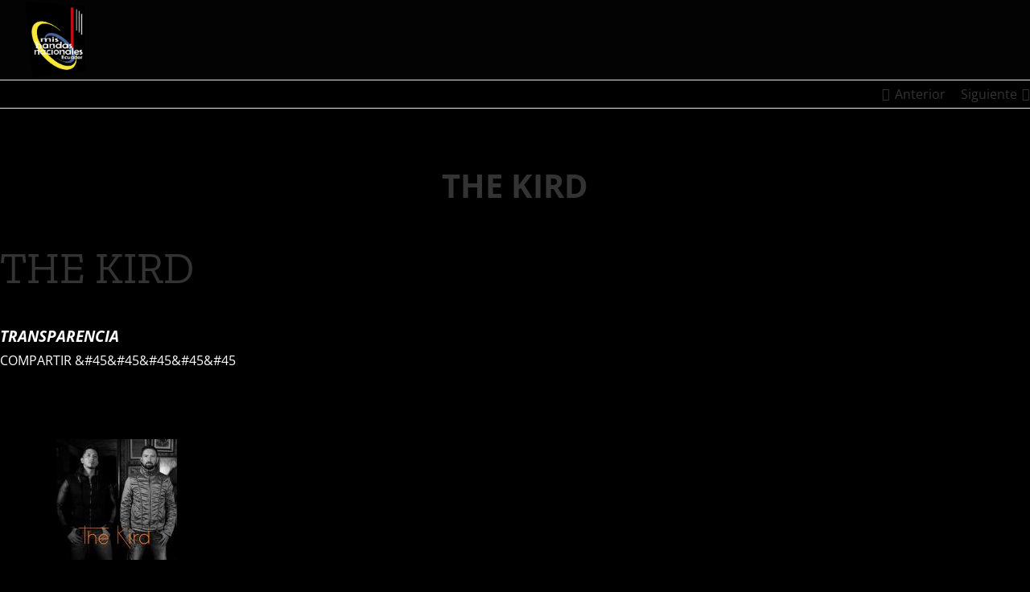

--- FILE ---
content_type: text/html; charset=UTF-8
request_url: https://mbnecuador.com/sin-categoria/the-kird/
body_size: 22533
content:
<!DOCTYPE html>
<html lang="es" prefix="og: http://ogp.me/ns# fb: http://ogp.me/ns/fb#">
<head>
	<meta charset="UTF-8">
	<meta name="viewport" content="width=device-width, initial-scale=1.0, viewport-fit=cover" />		<meta name='robots' content='index, follow, max-image-preview:large, max-snippet:-1, max-video-preview:-1' />
	<style>img:is([sizes="auto" i], [sizes^="auto," i]) { contain-intrinsic-size: 3000px 1500px }</style>
	<meta property="og:title" content="THE KIRD"/>
<meta property="og:description" content="THE KIRD




	TRANSPARENCIA



	
			


      COMPARTIR  &amp;#45&amp;#45&amp;#45&amp;#45&amp;#45 
        
        
        	



        

                    
                
   "/>
<meta property="og:image" content="https://artistasmbn.mbnecuador.com/wp-content/uploads/2020/07/The-Kird-Indie-150x150.jpg"/>
<meta property="og:type" content="article"/>
<meta property="og:article:published_time" content="2020-08-31 00:00:00"/>
<meta property="og:article:modified_time" content="2020-08-31 00:00:00"/>
<meta name="twitter:card" content="summary">
<meta name="twitter:title" content="THE KIRD"/>
<meta name="twitter:description" content="THE KIRD




	TRANSPARENCIA



	
			


      COMPARTIR  &amp;#45&amp;#45&amp;#45&amp;#45&amp;#45 
        
        
        	



        

                    
                
   "/>
<meta name="twitter:image" content="https://artistasmbn.mbnecuador.com/wp-content/uploads/2020/07/The-Kird-Indie-150x150.jpg"/>
<meta name="author" content="Nebraska Chiriboga"/>

	<!-- This site is optimized with the Yoast SEO plugin v25.2 - https://yoast.com/wordpress/plugins/seo/ -->
	<title>THE KIRD - MIS BANDAS NACIONALES ECUADOR</title>
	<link rel="canonical" href="https://mbnecuador.com/sin-categoria/the-kird/" />
	<meta property="og:url" content="https://mbnecuador.com/sin-categoria/the-kird/" />
	<meta property="og:site_name" content="MIS BANDAS NACIONALES ECUADOR" />
	<meta property="article:published_time" content="2020-08-31T05:00:00+00:00" />
	<meta property="og:image" content="https://artistasmbn.mbnecuador.com/wp-content/uploads/2020/07/The-Kird-Indie-150x150.jpg" />
	<meta name="author" content="Nebraska Chiriboga" />
	<meta name="twitter:label1" content="Escrito por" />
	<meta name="twitter:data1" content="Nebraska Chiriboga" />
	<script type="application/ld+json" class="yoast-schema-graph">{"@context":"https://schema.org","@graph":[{"@type":"Article","@id":"https://mbnecuador.com/sin-categoria/the-kird/#article","isPartOf":{"@id":"https://mbnecuador.com/sin-categoria/the-kird/"},"author":{"name":"Nebraska Chiriboga","@id":"https://mbnecuador.com/#/schema/person/5a10017196caf0ea10ffb1d67920386f"},"headline":"THE KIRD","datePublished":"2020-08-31T05:00:00+00:00","mainEntityOfPage":{"@id":"https://mbnecuador.com/sin-categoria/the-kird/"},"wordCount":60,"commentCount":0,"publisher":{"@id":"https://mbnecuador.com/#organization"},"image":{"@id":"https://mbnecuador.com/sin-categoria/the-kird/#primaryimage"},"thumbnailUrl":"https://artistasmbn.mbnecuador.com/wp-content/uploads/2020/07/The-Kird-Indie-150x150.jpg","inLanguage":"es","potentialAction":[{"@type":"CommentAction","name":"Comment","target":["https://mbnecuador.com/sin-categoria/the-kird/#respond"]}]},{"@type":"WebPage","@id":"https://mbnecuador.com/sin-categoria/the-kird/","url":"https://mbnecuador.com/sin-categoria/the-kird/","name":"THE KIRD - MIS BANDAS NACIONALES ECUADOR","isPartOf":{"@id":"https://mbnecuador.com/#website"},"primaryImageOfPage":{"@id":"https://mbnecuador.com/sin-categoria/the-kird/#primaryimage"},"image":{"@id":"https://mbnecuador.com/sin-categoria/the-kird/#primaryimage"},"thumbnailUrl":"https://artistasmbn.mbnecuador.com/wp-content/uploads/2020/07/The-Kird-Indie-150x150.jpg","datePublished":"2020-08-31T05:00:00+00:00","breadcrumb":{"@id":"https://mbnecuador.com/sin-categoria/the-kird/#breadcrumb"},"inLanguage":"es","potentialAction":[{"@type":"ReadAction","target":["https://mbnecuador.com/sin-categoria/the-kird/"]}]},{"@type":"ImageObject","inLanguage":"es","@id":"https://mbnecuador.com/sin-categoria/the-kird/#primaryimage","url":"https://artistasmbn.mbnecuador.com/wp-content/uploads/2020/07/The-Kird-Indie-150x150.jpg","contentUrl":"https://artistasmbn.mbnecuador.com/wp-content/uploads/2020/07/The-Kird-Indie-150x150.jpg"},{"@type":"BreadcrumbList","@id":"https://mbnecuador.com/sin-categoria/the-kird/#breadcrumb","itemListElement":[{"@type":"ListItem","position":1,"name":"Portada","item":"https://mbnecuador.com/"},{"@type":"ListItem","position":2,"name":"THE KIRD"}]},{"@type":"WebSite","@id":"https://mbnecuador.com/#website","url":"https://mbnecuador.com/","name":"MIS BANDAS NACIONALES ECUADOR","description":"Portal Oficial Promoción de Música Ecuatoriana para el mundo","publisher":{"@id":"https://mbnecuador.com/#organization"},"potentialAction":[{"@type":"SearchAction","target":{"@type":"EntryPoint","urlTemplate":"https://mbnecuador.com/?s={search_term_string}"},"query-input":{"@type":"PropertyValueSpecification","valueRequired":true,"valueName":"search_term_string"}}],"inLanguage":"es"},{"@type":"Organization","@id":"https://mbnecuador.com/#organization","name":"Mis Bandas Nacionales Ecuador -MBN ECUADOR","url":"https://mbnecuador.com/","logo":{"@type":"ImageObject","inLanguage":"es","@id":"https://mbnecuador.com/#/schema/logo/image/","url":"https://mbnecuador.com/wp-content/uploads/2022/02/MBN-LOGO-PNG-2021.png","contentUrl":"https://mbnecuador.com/wp-content/uploads/2022/02/MBN-LOGO-PNG-2021.png","width":1667,"height":2083,"caption":"Mis Bandas Nacionales Ecuador -MBN ECUADOR"},"image":{"@id":"https://mbnecuador.com/#/schema/logo/image/"}},{"@type":"Person","@id":"https://mbnecuador.com/#/schema/person/5a10017196caf0ea10ffb1d67920386f","name":"Nebraska Chiriboga","image":{"@type":"ImageObject","inLanguage":"es","@id":"https://mbnecuador.com/#/schema/person/image/","url":"https://secure.gravatar.com/avatar/0c8a8328ace4bd88dad50dc9bd8b696fedfc7277ccab233b68894f180352a30a?s=96&d=mm&r=g","contentUrl":"https://secure.gravatar.com/avatar/0c8a8328ace4bd88dad50dc9bd8b696fedfc7277ccab233b68894f180352a30a?s=96&d=mm&r=g","caption":"Nebraska Chiriboga"},"url":"https://mbnecuador.com/author/nebraska/"}]}</script>
	<!-- / Yoast SEO plugin. -->


<link rel='dns-prefetch' href='//proxy.radiojar.com' />
<link rel="alternate" type="application/rss+xml" title="MIS BANDAS NACIONALES ECUADOR &raquo; Feed" href="https://mbnecuador.com/feed/" />
<link rel="alternate" type="application/rss+xml" title="MIS BANDAS NACIONALES ECUADOR &raquo; Feed de los comentarios" href="https://mbnecuador.com/comments/feed/" />
					<link rel="shortcut icon" href="https://mbnecuador.com/wp-content/uploads/2020/10/MBN-LOGO-PNG-2018.png" type="image/x-icon" />
		
		
		
				<link rel="alternate" type="application/rss+xml" title="MIS BANDAS NACIONALES ECUADOR &raquo; Comentario THE KIRD del feed" href="https://mbnecuador.com/sin-categoria/the-kird/feed/" />

		<meta property="og:title" content="THE KIRD"/>
		<meta property="og:type" content="article"/>
		<meta property="og:url" content="https://mbnecuador.com/sin-categoria/the-kird/"/>
		<meta property="og:site_name" content="MIS BANDAS NACIONALES ECUADOR"/>
		<meta property="og:description" content="@media only screen and (min-width: 1000px) and (max-width: 5000px){body.kc-css-system .kc-css-549048{width: 30%;}body.kc-css-system .kc-css-909474{width: 70%;}}body.kc-css-system .kc-css-43550{background: linear-gradient(rgba(0, 0, 0, 0.62), rgba(0, 0, 0, 0.62)), transparent url(https://artistasmbn.mbnecuador.com/wp-content/uploads/2020/01/ARTE-PORTADA-C.jpg) center center/cover no-repeat scroll;padding-top: 80px;padding-bottom: 80px;}body.kc-css-system .kc-css-777760.kc_title,body.kc-css-system .kc-css-777760 .kc_title,body.kc-css-system .kc-css-777760 .kc_title a.kc_title_link{font-size: 48px;padding-top: 20px;padding-bottom: 0px;margin-bottom: 0px;}body.kc-css-system .kc-css-833787.kc_title,body.kc-css-system .kc-css-833787 .kc_title,body.kc-css-system .kc-css-833787 .kc_title a.kc_title_link{font-size: 48px;padding-top: 0px;margin-top: -40px;margin-bottom: 0px;}body.kc-css-system .kc-css-903459 .divider_inner{border-color: rgba(255, 255,"/>

									<meta property="og:image" content="https://mbnecuador.com/wp-content/uploads/2020/10/MBN-LOGO-PNG-2018-e1609949706624.png"/>
							<script type="text/javascript">
/* <![CDATA[ */
window._wpemojiSettings = {"baseUrl":"https:\/\/s.w.org\/images\/core\/emoji\/15.1.0\/72x72\/","ext":".png","svgUrl":"https:\/\/s.w.org\/images\/core\/emoji\/15.1.0\/svg\/","svgExt":".svg","source":{"concatemoji":"https:\/\/mbnecuador.com\/wp-includes\/js\/wp-emoji-release.min.js?ver=6.8.1"}};
/*! This file is auto-generated */
!function(i,n){var o,s,e;function c(e){try{var t={supportTests:e,timestamp:(new Date).valueOf()};sessionStorage.setItem(o,JSON.stringify(t))}catch(e){}}function p(e,t,n){e.clearRect(0,0,e.canvas.width,e.canvas.height),e.fillText(t,0,0);var t=new Uint32Array(e.getImageData(0,0,e.canvas.width,e.canvas.height).data),r=(e.clearRect(0,0,e.canvas.width,e.canvas.height),e.fillText(n,0,0),new Uint32Array(e.getImageData(0,0,e.canvas.width,e.canvas.height).data));return t.every(function(e,t){return e===r[t]})}function u(e,t,n){switch(t){case"flag":return n(e,"\ud83c\udff3\ufe0f\u200d\u26a7\ufe0f","\ud83c\udff3\ufe0f\u200b\u26a7\ufe0f")?!1:!n(e,"\ud83c\uddfa\ud83c\uddf3","\ud83c\uddfa\u200b\ud83c\uddf3")&&!n(e,"\ud83c\udff4\udb40\udc67\udb40\udc62\udb40\udc65\udb40\udc6e\udb40\udc67\udb40\udc7f","\ud83c\udff4\u200b\udb40\udc67\u200b\udb40\udc62\u200b\udb40\udc65\u200b\udb40\udc6e\u200b\udb40\udc67\u200b\udb40\udc7f");case"emoji":return!n(e,"\ud83d\udc26\u200d\ud83d\udd25","\ud83d\udc26\u200b\ud83d\udd25")}return!1}function f(e,t,n){var r="undefined"!=typeof WorkerGlobalScope&&self instanceof WorkerGlobalScope?new OffscreenCanvas(300,150):i.createElement("canvas"),a=r.getContext("2d",{willReadFrequently:!0}),o=(a.textBaseline="top",a.font="600 32px Arial",{});return e.forEach(function(e){o[e]=t(a,e,n)}),o}function t(e){var t=i.createElement("script");t.src=e,t.defer=!0,i.head.appendChild(t)}"undefined"!=typeof Promise&&(o="wpEmojiSettingsSupports",s=["flag","emoji"],n.supports={everything:!0,everythingExceptFlag:!0},e=new Promise(function(e){i.addEventListener("DOMContentLoaded",e,{once:!0})}),new Promise(function(t){var n=function(){try{var e=JSON.parse(sessionStorage.getItem(o));if("object"==typeof e&&"number"==typeof e.timestamp&&(new Date).valueOf()<e.timestamp+604800&&"object"==typeof e.supportTests)return e.supportTests}catch(e){}return null}();if(!n){if("undefined"!=typeof Worker&&"undefined"!=typeof OffscreenCanvas&&"undefined"!=typeof URL&&URL.createObjectURL&&"undefined"!=typeof Blob)try{var e="postMessage("+f.toString()+"("+[JSON.stringify(s),u.toString(),p.toString()].join(",")+"));",r=new Blob([e],{type:"text/javascript"}),a=new Worker(URL.createObjectURL(r),{name:"wpTestEmojiSupports"});return void(a.onmessage=function(e){c(n=e.data),a.terminate(),t(n)})}catch(e){}c(n=f(s,u,p))}t(n)}).then(function(e){for(var t in e)n.supports[t]=e[t],n.supports.everything=n.supports.everything&&n.supports[t],"flag"!==t&&(n.supports.everythingExceptFlag=n.supports.everythingExceptFlag&&n.supports[t]);n.supports.everythingExceptFlag=n.supports.everythingExceptFlag&&!n.supports.flag,n.DOMReady=!1,n.readyCallback=function(){n.DOMReady=!0}}).then(function(){return e}).then(function(){var e;n.supports.everything||(n.readyCallback(),(e=n.source||{}).concatemoji?t(e.concatemoji):e.wpemoji&&e.twemoji&&(t(e.twemoji),t(e.wpemoji)))}))}((window,document),window._wpemojiSettings);
/* ]]> */
</script>
<link rel='stylesheet' id='ht_ctc_main_css-css' href='https://mbnecuador.com/wp-content/plugins/click-to-chat-for-whatsapp/new/inc/assets/css/main.css?ver=4.24' type='text/css' media='all' />
<link rel='stylesheet' id='premium-addons-css' href='https://mbnecuador.com/wp-content/plugins/premium-addons-for-elementor/assets/frontend/min-css/premium-addons.min.css?ver=4.11.13' type='text/css' media='all' />
<style id='wp-emoji-styles-inline-css' type='text/css'>

	img.wp-smiley, img.emoji {
		display: inline !important;
		border: none !important;
		box-shadow: none !important;
		height: 1em !important;
		width: 1em !important;
		margin: 0 0.07em !important;
		vertical-align: -0.1em !important;
		background: none !important;
		padding: 0 !important;
	}
</style>
<link rel='stylesheet' id='wp-block-library-css' href='https://mbnecuador.com/wp-includes/css/dist/block-library/style.min.css?ver=6.8.1' type='text/css' media='all' />
<style id='wp-block-library-theme-inline-css' type='text/css'>
.wp-block-audio :where(figcaption){color:#555;font-size:13px;text-align:center}.is-dark-theme .wp-block-audio :where(figcaption){color:#ffffffa6}.wp-block-audio{margin:0 0 1em}.wp-block-code{border:1px solid #ccc;border-radius:4px;font-family:Menlo,Consolas,monaco,monospace;padding:.8em 1em}.wp-block-embed :where(figcaption){color:#555;font-size:13px;text-align:center}.is-dark-theme .wp-block-embed :where(figcaption){color:#ffffffa6}.wp-block-embed{margin:0 0 1em}.blocks-gallery-caption{color:#555;font-size:13px;text-align:center}.is-dark-theme .blocks-gallery-caption{color:#ffffffa6}:root :where(.wp-block-image figcaption){color:#555;font-size:13px;text-align:center}.is-dark-theme :root :where(.wp-block-image figcaption){color:#ffffffa6}.wp-block-image{margin:0 0 1em}.wp-block-pullquote{border-bottom:4px solid;border-top:4px solid;color:currentColor;margin-bottom:1.75em}.wp-block-pullquote cite,.wp-block-pullquote footer,.wp-block-pullquote__citation{color:currentColor;font-size:.8125em;font-style:normal;text-transform:uppercase}.wp-block-quote{border-left:.25em solid;margin:0 0 1.75em;padding-left:1em}.wp-block-quote cite,.wp-block-quote footer{color:currentColor;font-size:.8125em;font-style:normal;position:relative}.wp-block-quote:where(.has-text-align-right){border-left:none;border-right:.25em solid;padding-left:0;padding-right:1em}.wp-block-quote:where(.has-text-align-center){border:none;padding-left:0}.wp-block-quote.is-large,.wp-block-quote.is-style-large,.wp-block-quote:where(.is-style-plain){border:none}.wp-block-search .wp-block-search__label{font-weight:700}.wp-block-search__button{border:1px solid #ccc;padding:.375em .625em}:where(.wp-block-group.has-background){padding:1.25em 2.375em}.wp-block-separator.has-css-opacity{opacity:.4}.wp-block-separator{border:none;border-bottom:2px solid;margin-left:auto;margin-right:auto}.wp-block-separator.has-alpha-channel-opacity{opacity:1}.wp-block-separator:not(.is-style-wide):not(.is-style-dots){width:100px}.wp-block-separator.has-background:not(.is-style-dots){border-bottom:none;height:1px}.wp-block-separator.has-background:not(.is-style-wide):not(.is-style-dots){height:2px}.wp-block-table{margin:0 0 1em}.wp-block-table td,.wp-block-table th{word-break:normal}.wp-block-table :where(figcaption){color:#555;font-size:13px;text-align:center}.is-dark-theme .wp-block-table :where(figcaption){color:#ffffffa6}.wp-block-video :where(figcaption){color:#555;font-size:13px;text-align:center}.is-dark-theme .wp-block-video :where(figcaption){color:#ffffffa6}.wp-block-video{margin:0 0 1em}:root :where(.wp-block-template-part.has-background){margin-bottom:0;margin-top:0;padding:1.25em 2.375em}
</style>
<style id='classic-theme-styles-inline-css' type='text/css'>
/*! This file is auto-generated */
.wp-block-button__link{color:#fff;background-color:#32373c;border-radius:9999px;box-shadow:none;text-decoration:none;padding:calc(.667em + 2px) calc(1.333em + 2px);font-size:1.125em}.wp-block-file__button{background:#32373c;color:#fff;text-decoration:none}
</style>
<link rel='stylesheet' id='scb-streamcast-block-style-css' href='https://mbnecuador.com/wp-content/plugins/streamcast/build/view.css?ver=1.0.0' type='text/css' media='all' />
<link rel='stylesheet' id='scb-style-css' href='https://mbnecuador.com/wp-content/plugins/streamcast/public/css/radio.css?ver=2.3.1' type='text/css' media='all' />
<link rel='stylesheet' id='scb-player-style-css' href='https://mbnecuador.com/wp-content/plugins/streamcast/public/css/styles.css?ver=2.3.1' type='text/css' media='all' />
<style id='global-styles-inline-css' type='text/css'>
:root{--wp--preset--aspect-ratio--square: 1;--wp--preset--aspect-ratio--4-3: 4/3;--wp--preset--aspect-ratio--3-4: 3/4;--wp--preset--aspect-ratio--3-2: 3/2;--wp--preset--aspect-ratio--2-3: 2/3;--wp--preset--aspect-ratio--16-9: 16/9;--wp--preset--aspect-ratio--9-16: 9/16;--wp--preset--color--black: #000000;--wp--preset--color--cyan-bluish-gray: #abb8c3;--wp--preset--color--white: #ffffff;--wp--preset--color--pale-pink: #f78da7;--wp--preset--color--vivid-red: #cf2e2e;--wp--preset--color--luminous-vivid-orange: #ff6900;--wp--preset--color--luminous-vivid-amber: #fcb900;--wp--preset--color--light-green-cyan: #7bdcb5;--wp--preset--color--vivid-green-cyan: #00d084;--wp--preset--color--pale-cyan-blue: #8ed1fc;--wp--preset--color--vivid-cyan-blue: #0693e3;--wp--preset--color--vivid-purple: #9b51e0;--wp--preset--gradient--vivid-cyan-blue-to-vivid-purple: linear-gradient(135deg,rgba(6,147,227,1) 0%,rgb(155,81,224) 100%);--wp--preset--gradient--light-green-cyan-to-vivid-green-cyan: linear-gradient(135deg,rgb(122,220,180) 0%,rgb(0,208,130) 100%);--wp--preset--gradient--luminous-vivid-amber-to-luminous-vivid-orange: linear-gradient(135deg,rgba(252,185,0,1) 0%,rgba(255,105,0,1) 100%);--wp--preset--gradient--luminous-vivid-orange-to-vivid-red: linear-gradient(135deg,rgba(255,105,0,1) 0%,rgb(207,46,46) 100%);--wp--preset--gradient--very-light-gray-to-cyan-bluish-gray: linear-gradient(135deg,rgb(238,238,238) 0%,rgb(169,184,195) 100%);--wp--preset--gradient--cool-to-warm-spectrum: linear-gradient(135deg,rgb(74,234,220) 0%,rgb(151,120,209) 20%,rgb(207,42,186) 40%,rgb(238,44,130) 60%,rgb(251,105,98) 80%,rgb(254,248,76) 100%);--wp--preset--gradient--blush-light-purple: linear-gradient(135deg,rgb(255,206,236) 0%,rgb(152,150,240) 100%);--wp--preset--gradient--blush-bordeaux: linear-gradient(135deg,rgb(254,205,165) 0%,rgb(254,45,45) 50%,rgb(107,0,62) 100%);--wp--preset--gradient--luminous-dusk: linear-gradient(135deg,rgb(255,203,112) 0%,rgb(199,81,192) 50%,rgb(65,88,208) 100%);--wp--preset--gradient--pale-ocean: linear-gradient(135deg,rgb(255,245,203) 0%,rgb(182,227,212) 50%,rgb(51,167,181) 100%);--wp--preset--gradient--electric-grass: linear-gradient(135deg,rgb(202,248,128) 0%,rgb(113,206,126) 100%);--wp--preset--gradient--midnight: linear-gradient(135deg,rgb(2,3,129) 0%,rgb(40,116,252) 100%);--wp--preset--font-size--small: 12px;--wp--preset--font-size--medium: 20px;--wp--preset--font-size--large: 24px;--wp--preset--font-size--x-large: 42px;--wp--preset--font-size--normal: 16px;--wp--preset--font-size--xlarge: 32px;--wp--preset--font-size--huge: 48px;--wp--preset--spacing--20: 0.44rem;--wp--preset--spacing--30: 0.67rem;--wp--preset--spacing--40: 1rem;--wp--preset--spacing--50: 1.5rem;--wp--preset--spacing--60: 2.25rem;--wp--preset--spacing--70: 3.38rem;--wp--preset--spacing--80: 5.06rem;--wp--preset--shadow--natural: 6px 6px 9px rgba(0, 0, 0, 0.2);--wp--preset--shadow--deep: 12px 12px 50px rgba(0, 0, 0, 0.4);--wp--preset--shadow--sharp: 6px 6px 0px rgba(0, 0, 0, 0.2);--wp--preset--shadow--outlined: 6px 6px 0px -3px rgba(255, 255, 255, 1), 6px 6px rgba(0, 0, 0, 1);--wp--preset--shadow--crisp: 6px 6px 0px rgba(0, 0, 0, 1);}:where(.is-layout-flex){gap: 0.5em;}:where(.is-layout-grid){gap: 0.5em;}body .is-layout-flex{display: flex;}.is-layout-flex{flex-wrap: wrap;align-items: center;}.is-layout-flex > :is(*, div){margin: 0;}body .is-layout-grid{display: grid;}.is-layout-grid > :is(*, div){margin: 0;}:where(.wp-block-columns.is-layout-flex){gap: 2em;}:where(.wp-block-columns.is-layout-grid){gap: 2em;}:where(.wp-block-post-template.is-layout-flex){gap: 1.25em;}:where(.wp-block-post-template.is-layout-grid){gap: 1.25em;}.has-black-color{color: var(--wp--preset--color--black) !important;}.has-cyan-bluish-gray-color{color: var(--wp--preset--color--cyan-bluish-gray) !important;}.has-white-color{color: var(--wp--preset--color--white) !important;}.has-pale-pink-color{color: var(--wp--preset--color--pale-pink) !important;}.has-vivid-red-color{color: var(--wp--preset--color--vivid-red) !important;}.has-luminous-vivid-orange-color{color: var(--wp--preset--color--luminous-vivid-orange) !important;}.has-luminous-vivid-amber-color{color: var(--wp--preset--color--luminous-vivid-amber) !important;}.has-light-green-cyan-color{color: var(--wp--preset--color--light-green-cyan) !important;}.has-vivid-green-cyan-color{color: var(--wp--preset--color--vivid-green-cyan) !important;}.has-pale-cyan-blue-color{color: var(--wp--preset--color--pale-cyan-blue) !important;}.has-vivid-cyan-blue-color{color: var(--wp--preset--color--vivid-cyan-blue) !important;}.has-vivid-purple-color{color: var(--wp--preset--color--vivid-purple) !important;}.has-black-background-color{background-color: var(--wp--preset--color--black) !important;}.has-cyan-bluish-gray-background-color{background-color: var(--wp--preset--color--cyan-bluish-gray) !important;}.has-white-background-color{background-color: var(--wp--preset--color--white) !important;}.has-pale-pink-background-color{background-color: var(--wp--preset--color--pale-pink) !important;}.has-vivid-red-background-color{background-color: var(--wp--preset--color--vivid-red) !important;}.has-luminous-vivid-orange-background-color{background-color: var(--wp--preset--color--luminous-vivid-orange) !important;}.has-luminous-vivid-amber-background-color{background-color: var(--wp--preset--color--luminous-vivid-amber) !important;}.has-light-green-cyan-background-color{background-color: var(--wp--preset--color--light-green-cyan) !important;}.has-vivid-green-cyan-background-color{background-color: var(--wp--preset--color--vivid-green-cyan) !important;}.has-pale-cyan-blue-background-color{background-color: var(--wp--preset--color--pale-cyan-blue) !important;}.has-vivid-cyan-blue-background-color{background-color: var(--wp--preset--color--vivid-cyan-blue) !important;}.has-vivid-purple-background-color{background-color: var(--wp--preset--color--vivid-purple) !important;}.has-black-border-color{border-color: var(--wp--preset--color--black) !important;}.has-cyan-bluish-gray-border-color{border-color: var(--wp--preset--color--cyan-bluish-gray) !important;}.has-white-border-color{border-color: var(--wp--preset--color--white) !important;}.has-pale-pink-border-color{border-color: var(--wp--preset--color--pale-pink) !important;}.has-vivid-red-border-color{border-color: var(--wp--preset--color--vivid-red) !important;}.has-luminous-vivid-orange-border-color{border-color: var(--wp--preset--color--luminous-vivid-orange) !important;}.has-luminous-vivid-amber-border-color{border-color: var(--wp--preset--color--luminous-vivid-amber) !important;}.has-light-green-cyan-border-color{border-color: var(--wp--preset--color--light-green-cyan) !important;}.has-vivid-green-cyan-border-color{border-color: var(--wp--preset--color--vivid-green-cyan) !important;}.has-pale-cyan-blue-border-color{border-color: var(--wp--preset--color--pale-cyan-blue) !important;}.has-vivid-cyan-blue-border-color{border-color: var(--wp--preset--color--vivid-cyan-blue) !important;}.has-vivid-purple-border-color{border-color: var(--wp--preset--color--vivid-purple) !important;}.has-vivid-cyan-blue-to-vivid-purple-gradient-background{background: var(--wp--preset--gradient--vivid-cyan-blue-to-vivid-purple) !important;}.has-light-green-cyan-to-vivid-green-cyan-gradient-background{background: var(--wp--preset--gradient--light-green-cyan-to-vivid-green-cyan) !important;}.has-luminous-vivid-amber-to-luminous-vivid-orange-gradient-background{background: var(--wp--preset--gradient--luminous-vivid-amber-to-luminous-vivid-orange) !important;}.has-luminous-vivid-orange-to-vivid-red-gradient-background{background: var(--wp--preset--gradient--luminous-vivid-orange-to-vivid-red) !important;}.has-very-light-gray-to-cyan-bluish-gray-gradient-background{background: var(--wp--preset--gradient--very-light-gray-to-cyan-bluish-gray) !important;}.has-cool-to-warm-spectrum-gradient-background{background: var(--wp--preset--gradient--cool-to-warm-spectrum) !important;}.has-blush-light-purple-gradient-background{background: var(--wp--preset--gradient--blush-light-purple) !important;}.has-blush-bordeaux-gradient-background{background: var(--wp--preset--gradient--blush-bordeaux) !important;}.has-luminous-dusk-gradient-background{background: var(--wp--preset--gradient--luminous-dusk) !important;}.has-pale-ocean-gradient-background{background: var(--wp--preset--gradient--pale-ocean) !important;}.has-electric-grass-gradient-background{background: var(--wp--preset--gradient--electric-grass) !important;}.has-midnight-gradient-background{background: var(--wp--preset--gradient--midnight) !important;}.has-small-font-size{font-size: var(--wp--preset--font-size--small) !important;}.has-medium-font-size{font-size: var(--wp--preset--font-size--medium) !important;}.has-large-font-size{font-size: var(--wp--preset--font-size--large) !important;}.has-x-large-font-size{font-size: var(--wp--preset--font-size--x-large) !important;}
:where(.wp-block-post-template.is-layout-flex){gap: 1.25em;}:where(.wp-block-post-template.is-layout-grid){gap: 1.25em;}
:where(.wp-block-columns.is-layout-flex){gap: 2em;}:where(.wp-block-columns.is-layout-grid){gap: 2em;}
:root :where(.wp-block-pullquote){font-size: 1.5em;line-height: 1.6;}
</style>
<link rel='stylesheet' id='mpfe_front_style-css' href='https://mbnecuador.com/wp-content/plugins/music-player-for-elementor/css/mpfe-front-style.css?ver=2.4.7' type='text/css' media='all' />
<link rel='stylesheet' id='font-awesome-5.15.1-css' href='https://mbnecuador.com/wp-content/plugins/music-player-for-elementor/assets/fontawesome-free-5.15.1/css/all.min.css?ver=5.15.1' type='text/css' media='all' />
<link rel='stylesheet' id='radiojar-css' href='//proxy.radiojar.com/wrappers/api-plugins/v1/css/player.css?ver=6.8.1' type='text/css' media='all' />
<style id='radiojar-inline-css' type='text/css'>
#rj-player .rjp-player-container .jp-play,#rj-player .rjp-player-container .jp-pause {background:#dd0f0f;color:#ffffff;}#rj-player .rjp-player-container .jp-mute, #rj-player .rjp-player-container .jp-unmute {background:#dd0d0d;color:#ffffff;}#rj-player .rjp-player-container .jp-volume-bar-wrapper {background:#dd0d0d;}#rj-player .rjp-player-container .jp-volume-bar-value {background:#ffffff;}
</style>
<link rel='stylesheet' id='rfw-style-css' href='https://mbnecuador.com/wp-content/plugins/rss-feed-widget/css/style.css?ver=2026011217' type='text/css' media='all' />
<link rel='stylesheet' id='elementor-frontend-css' href='https://mbnecuador.com/wp-content/uploads/elementor/css/custom-frontend.min.css?ver=1748308825' type='text/css' media='all' />
<link rel='stylesheet' id='widget-image-css' href='https://mbnecuador.com/wp-content/plugins/elementor/assets/css/widget-image.min.css?ver=3.29.2' type='text/css' media='all' />
<link rel='stylesheet' id='widget-nav-menu-css' href='https://mbnecuador.com/wp-content/uploads/elementor/css/custom-pro-widget-nav-menu.min.css?ver=1748308825' type='text/css' media='all' />
<link rel='stylesheet' id='elementor-icons-css' href='https://mbnecuador.com/wp-content/plugins/elementor/assets/lib/eicons/css/elementor-icons.min.css?ver=5.40.0' type='text/css' media='all' />
<link rel='stylesheet' id='elementor-post-4598-css' href='https://mbnecuador.com/wp-content/uploads/elementor/css/post-4598.css?ver=1748308825' type='text/css' media='all' />
<link rel='stylesheet' id='font-awesome-5-all-css' href='https://mbnecuador.com/wp-content/plugins/elementor/assets/lib/font-awesome/css/all.min.css?ver=4.11.13' type='text/css' media='all' />
<link rel='stylesheet' id='font-awesome-4-shim-css' href='https://mbnecuador.com/wp-content/plugins/elementor/assets/lib/font-awesome/css/v4-shims.min.css?ver=3.29.2' type='text/css' media='all' />
<link rel='stylesheet' id='elementor-post-24067-css' href='https://mbnecuador.com/wp-content/uploads/elementor/css/post-24067.css?ver=1751068162' type='text/css' media='all' />
<link rel='stylesheet' id='bad36e2b3cab5271781cc27d8405e78d-css' href='https://mbnecuador.com/wp-content/themes/Avada/assets/css/no-builder/icomoon.min.css?ver=3.7' type='text/css' media='all' />
<link rel='stylesheet' id='fusion-dynamic-css-css' href='https://mbnecuador.com/wp-content/uploads/fusion-styles/8349ab8c6f81cd7abaa1d684a100fdd5.min.css?ver=3.7' type='text/css' media='all' />
<link rel='stylesheet' id='elementor-gf-local-roboto-css' href='https://mbnecuador.com/wp-content/uploads/elementor/google-fonts/css/roboto.css?ver=1742254965' type='text/css' media='all' />
<link rel='stylesheet' id='elementor-gf-local-robotoslab-css' href='https://mbnecuador.com/wp-content/uploads/elementor/google-fonts/css/robotoslab.css?ver=1742254969' type='text/css' media='all' />
<link rel='stylesheet' id='elementor-icons-shared-0-css' href='https://mbnecuador.com/wp-content/plugins/elementor/assets/lib/font-awesome/css/fontawesome.min.css?ver=5.15.3' type='text/css' media='all' />
<link rel='stylesheet' id='elementor-icons-fa-solid-css' href='https://mbnecuador.com/wp-content/plugins/elementor/assets/lib/font-awesome/css/solid.min.css?ver=5.15.3' type='text/css' media='all' />
<script type="text/javascript" src="https://mbnecuador.com/wp-includes/js/jquery/jquery.min.js?ver=3.7.1" id="jquery-core-js"></script>
<script type="text/javascript" src="https://mbnecuador.com/wp-includes/js/jquery/jquery-migrate.min.js?ver=3.4.1" id="jquery-migrate-js"></script>
<script type="text/javascript" src="https://mbnecuador.com/wp-content/plugins/elementor/assets/lib/font-awesome/js/v4-shims.min.js?ver=3.29.2" id="font-awesome-4-shim-js"></script>
<meta name="generator" content="WordPress 6.8.1" />
<link rel='shortlink' href='https://mbnecuador.com/?p=6649' />
<link type="text/css" rel="stylesheet" href="https://mbnecuador.com/wp-content/plugins/category-specific-rss-feed-menu/wp_cat_rss_style.css" />
<!-- Generated by Jetpack Social -->
<meta property="og:title" content="THE KIRD">
<meta property="og:url" content="https://mbnecuador.com/sin-categoria/the-kird/">
<meta property="og:description" content="THE KIRD TRANSPARENCIA COMPARTIR &#038;#45&#038;#45&#038;#45&#038;#45&#038;#45 TRANSPARENCIA TRANSPARENCIA THE KIRD Estreno 30/08/2020 Email mbnecuador@mbnecuador.com Teléfono 02 2599269 &#8211; 0…">
<!-- / Jetpack Social -->
<link rel="preload" href="https://mbnecuador.com/wp-content/themes/Avada/includes/lib/assets/fonts/icomoon/awb-icons.woff" as="font" type="font/woff" crossorigin><link rel="preload" href="//mbnecuador.com/wp-content/themes/Avada/includes/lib/assets/fonts/fontawesome/webfonts/fa-brands-400.woff2" as="font" type="font/woff2" crossorigin><link rel="preload" href="//mbnecuador.com/wp-content/themes/Avada/includes/lib/assets/fonts/fontawesome/webfonts/fa-regular-400.woff2" as="font" type="font/woff2" crossorigin><link rel="preload" href="//mbnecuador.com/wp-content/themes/Avada/includes/lib/assets/fonts/fontawesome/webfonts/fa-solid-900.woff2" as="font" type="font/woff2" crossorigin><meta name="generator" content="Elementor 3.29.2; features: additional_custom_breakpoints, e_local_google_fonts; settings: css_print_method-external, google_font-enabled, font_display-auto">
			<style>
				.e-con.e-parent:nth-of-type(n+4):not(.e-lazyloaded):not(.e-no-lazyload),
				.e-con.e-parent:nth-of-type(n+4):not(.e-lazyloaded):not(.e-no-lazyload) * {
					background-image: none !important;
				}
				@media screen and (max-height: 1024px) {
					.e-con.e-parent:nth-of-type(n+3):not(.e-lazyloaded):not(.e-no-lazyload),
					.e-con.e-parent:nth-of-type(n+3):not(.e-lazyloaded):not(.e-no-lazyload) * {
						background-image: none !important;
					}
				}
				@media screen and (max-height: 640px) {
					.e-con.e-parent:nth-of-type(n+2):not(.e-lazyloaded):not(.e-no-lazyload),
					.e-con.e-parent:nth-of-type(n+2):not(.e-lazyloaded):not(.e-no-lazyload) * {
						background-image: none !important;
					}
				}
			</style>
			<style type="text/css" id="custom-background-css">
body.custom-background { background-color: #0a0a0a; }
</style>
	<link rel="icon" href="https://mbnecuador.com/wp-content/uploads/2020/01/cropped-MBN-LOGO-32x32.png" sizes="32x32" />
<link rel="icon" href="https://mbnecuador.com/wp-content/uploads/2020/01/cropped-MBN-LOGO-192x192.png" sizes="192x192" />
<link rel="apple-touch-icon" href="https://mbnecuador.com/wp-content/uploads/2020/01/cropped-MBN-LOGO-180x180.png" />
<meta name="msapplication-TileImage" content="https://mbnecuador.com/wp-content/uploads/2020/01/cropped-MBN-LOGO-270x270.png" />
		<style type="text/css" id="wp-custom-css">
			#main .fusion-portfolio h2, #main .post h2, #wrapper #main .post h2, #wrapper #main .post-content .fusion-title h2, #wrapper #main .post-content .title h2, #wrapper .fusion-title h2, #wrapper .post-content h2, #wrapper .title h2, .fusion-modal h2, .fusion-tb-footer h2, .fusion-tb-page-title-bar h2, .fusion-widget-area h2, h2.entry-title {
    font-size: 40px;
    TEXT-ALIGN: center;
}
.post-content p {
    margin-top: 0;
    margin-bottom: 2px;
    font-size: 25px;
    text-align: center;
    color: black;
}
.elementor-widget-betterdocs-title .elementor-heading-title, .elementor-heading-title a {
	color: #ffffff;}
element.style {
    border-style: solid;
    border-color: transparent;
    border-width: 0px;
    height: 200px;
}
.fusion-logo a {
    display: none;
    max-width: 25%;
}
.fusion-top-header .fusion-header {
    background-color: #1b262c;
		color: white;
}

.fusion-secondary-header {
    --header_top_bg_color: #0f4c75;
    --snav_color: #ffffff;
    display: none;
}


.fusion-body .fusion-is-sticky.fusion-header-wrapper .fusion-header, .fusion-body .fusion-is-sticky.fusion-header-wrapper .fusion-secondary-main-menu {
    background-color: #1b262c;
}

.fusion-main-menu>ul>li>a {
    color: white;
    font-weight: bold;
}

.fusion-page-title-bar {
    border: none;
    --page_title_height: 300px;
    --page_title_mobile_height: 240px;
    --page_title_bg_color: #f2f3f5;
    --page_title_border_color: rgba(226,226,226,0);
    --page_title_font_size: 54px;
    --page_title_line_height: normal;
    --page_title_color: white;
    --page_title_subheader_font_size: 18px;
    --page_title_subheader_color: white;
    --page_title_bg: none;
    --page_title_bg_retina: var(--page_title_bg);
    --breadcrumbs_font_size: 14px;
    --breadcrumbs_text_color: white;
    --breadcrumbs_text_hover_color: #0f4c75;
}








		</style>
				<script type="text/javascript">
			var doc = document.documentElement;
			doc.setAttribute( 'data-useragent', navigator.userAgent );
		</script>
		</head>
<body class="wp-singular post-template-default single single-post postid-6649 single-format-standard custom-background wp-theme-Avada esm-default fusion-body ltr no-tablet-sticky-header no-mobile-sticky-header no-mobile-slidingbar no-mobile-totop avada-has-rev-slider-styles fusion-disable-outline fusion-sub-menu-slide mobile-logo-pos-left layout-wide-mode avada-has-boxed-modal-shadow- layout-scroll-offset-full avada-has-zero-margin-offset-top fusion-top-header menu-text-align-center mobile-menu-design-classic fusion-image-hovers fusion-show-pagination-text fusion-header-layout-v1 avada-responsive avada-footer-fx-none avada-menu-highlight-style-bar fusion-search-form-clean fusion-main-menu-search-overlay fusion-avatar-circle avada-dropdown-styles avada-blog-layout-large avada-blog-archive-layout-large avada-image-rollover-yes avada-image-rollover-direction-left avada-image-rollover-circle-yes avada-header-shadow-yes avada-menu-icon-position-left avada-has-megamenu-shadow avada-has-mainmenu-dropdown-divider avada-has-header-100-width avada-has-mobile-menu-search avada-has-breadcrumb-mobile-hidden avada-has-titlebar-bar_and_content avada-has-header-bg-image avada-header-bg-no-repeat avada-has-header-bg-full avada-has-header-bg-parallax avada-has-pagination-width_height avada-flyout-menu-direction-fade avada-ec-views-v1 elementor-default elementor-kit-4598">
		<div data-elementor-type="header" data-elementor-id="24067" class="elementor elementor-24067 elementor-location-header" data-elementor-post-type="elementor_library">
					<header class="elementor-section elementor-top-section elementor-element elementor-element-9490b0d elementor-section-content-middle elementor-section-full_width elementor-section-height-min-height elementor-section-height-default elementor-section-items-middle" data-id="9490b0d" data-element_type="section" data-settings="{&quot;background_background&quot;:&quot;classic&quot;}">
						<div class="elementor-container elementor-column-gap-no">
					<div class="elementor-column elementor-col-50 elementor-top-column elementor-element elementor-element-377f5f4" data-id="377f5f4" data-element_type="column">
			<div class="elementor-widget-wrap elementor-element-populated">
						<div class="elementor-element elementor-element-5c054ff elementor-widget elementor-widget-image" data-id="5c054ff" data-element_type="widget" data-widget_type="image.default">
				<div class="elementor-widget-container">
																<a href="https://mbnecuador.com">
							<img width="120" height="150" src="https://mbnecuador.com/wp-content/uploads/2020/10/MBN-LOGO-PNG-2018-1.png" class="attachment-thumbnail size-thumbnail wp-image-5730" alt="" />								</a>
															</div>
				</div>
					</div>
		</div>
				<div class="elementor-column elementor-col-50 elementor-top-column elementor-element elementor-element-4a0c364" data-id="4a0c364" data-element_type="column">
			<div class="elementor-widget-wrap elementor-element-populated">
						<div class="elementor-element elementor-element-6bd52af elementor-nav-menu--stretch elementor-nav-menu__text-align-center elementor-nav-menu--toggle elementor-nav-menu--burger elementor-widget elementor-widget-nav-menu" data-id="6bd52af" data-element_type="widget" data-settings="{&quot;layout&quot;:&quot;dropdown&quot;,&quot;full_width&quot;:&quot;stretch&quot;,&quot;submenu_icon&quot;:{&quot;value&quot;:&quot;&lt;i class=\&quot;fas fa-caret-down\&quot;&gt;&lt;\/i&gt;&quot;,&quot;library&quot;:&quot;fa-solid&quot;},&quot;toggle&quot;:&quot;burger&quot;}" data-widget_type="nav-menu.default">
				<div class="elementor-widget-container">
							<div class="elementor-menu-toggle" role="button" tabindex="0" aria-label="Alternar menú" aria-expanded="false">
			<i aria-hidden="true" role="presentation" class="elementor-menu-toggle__icon--open eicon-menu-bar"></i><i aria-hidden="true" role="presentation" class="elementor-menu-toggle__icon--close eicon-close"></i>		</div>
					<nav class="elementor-nav-menu--dropdown elementor-nav-menu__container" aria-hidden="true">
				<ul id="menu-2-6bd52af" class="elementor-nav-menu"><li class="menu-item menu-item-type-custom menu-item-object-custom menu-item-home menu-item-3565"><a href="https://mbnecuador.com/" class="elementor-item" tabindex="-1">INICIO</a></li>
<li class="menu-item menu-item-type-post_type menu-item-object-page menu-item-9889"><a href="https://mbnecuador.com/quienes-somos-3/" class="elementor-item" tabindex="-1">QUIENES SOMOS</a></li>
<li class="menu-item menu-item-type-custom menu-item-object-custom menu-item-has-children menu-item-5208"><a href="#" class="elementor-item elementor-item-anchor" tabindex="-1">CATÁLOGO ARTISTAS</a>
<ul class="sub-menu elementor-nav-menu--dropdown">
	<li class="menu-item menu-item-type-custom menu-item-object-custom menu-item-has-children menu-item-23532"><a href="https://mbnecuador.com/artistas-ec-2024/" class="elementor-sub-item" tabindex="-1">ARTISTAS NACIONALES</a>
	<ul class="sub-menu elementor-nav-menu--dropdown">
		<li class="menu-item menu-item-type-post_type menu-item-object-page menu-item-29770"><a href="https://mbnecuador.com/artistas-ec-2026/" class="elementor-sub-item" tabindex="-1">ARTISTAS EC 2026</a></li>
		<li class="menu-item menu-item-type-post_type menu-item-object-page menu-item-26515"><a href="https://mbnecuador.com/artistas-ec-2025/" class="elementor-sub-item" tabindex="-1">ARTISTAS EC 2025</a></li>
		<li class="menu-item menu-item-type-post_type menu-item-object-page menu-item-23050"><a href="https://mbnecuador.com/artistas-ec-2024/" class="elementor-sub-item" tabindex="-1">ARTISTAS EC 2024</a></li>
		<li class="menu-item menu-item-type-post_type menu-item-object-page menu-item-16905"><a href="https://mbnecuador.com/artistas-ec-2023/" class="elementor-sub-item" tabindex="-1">ARTISTAS EC 2023</a></li>
		<li class="menu-item menu-item-type-post_type menu-item-object-page menu-item-8842"><a href="https://mbnecuador.com/artistasec2022/" class="elementor-sub-item" tabindex="-1">ARTISTAS EC 2022</a></li>
		<li class="menu-item menu-item-type-custom menu-item-object-custom menu-item-5980"><a href="https://artistasmbn.mbnecuador.com/catalogo-2021/" class="elementor-sub-item" tabindex="-1">ARTISTAS EC 2021</a></li>
		<li class="menu-item menu-item-type-custom menu-item-object-custom menu-item-5207"><a href="https://artistasmbn.mbnecuador.com/artistas-mbn/" class="elementor-sub-item" tabindex="-1">ARTISTAS EC 2020</a></li>
	</ul>
</li>
	<li class="menu-item menu-item-type-custom menu-item-object-custom menu-item-5206"><a href="https://artistas.mbnecuador.com/" class="elementor-sub-item" tabindex="-1">ARTISTAS EC 2019</a></li>
	<li class="menu-item menu-item-type-custom menu-item-object-custom menu-item-has-children menu-item-23533"><a href="https://mbnecuador.com/artistas-internacionales-2024/" class="elementor-sub-item" tabindex="-1">ARTISTAS INTERNACIONALES</a>
	<ul class="sub-menu elementor-nav-menu--dropdown">
		<li class="menu-item menu-item-type-post_type menu-item-object-page menu-item-26597"><a href="https://mbnecuador.com/artistas-internacionales-2025/" class="elementor-sub-item" tabindex="-1">ARTISTAS INTERNACIONALES 2025</a></li>
		<li class="menu-item menu-item-type-post_type menu-item-object-page menu-item-22792"><a href="https://mbnecuador.com/artistas-internacionales-2024/" class="elementor-sub-item" tabindex="-1">ARTISTAS INTERNACIONALES 2024</a></li>
		<li class="menu-item menu-item-type-post_type menu-item-object-page menu-item-16975"><a href="https://mbnecuador.com/artistas-internacionales-2023/" class="elementor-sub-item" tabindex="-1">ARTISTAS INTERNACIONALES 2023</a></li>
		<li class="menu-item menu-item-type-post_type menu-item-object-page menu-item-8850"><a href="https://mbnecuador.com/artistas-internacionales-2022/" class="elementor-sub-item" tabindex="-1">ARTISTAS INTERNACIONALES 2022</a></li>
		<li class="menu-item menu-item-type-custom menu-item-object-custom menu-item-9603"><a href="https://artistasmbn.mbnecuador.com/artistas-internacional/" class="elementor-sub-item" tabindex="-1">ARTISTAS INTERNACIONALES 2021</a></li>
	</ul>
</li>
</ul>
</li>
<li class="menu-item menu-item-type-post_type menu-item-object-page menu-item-8814"><a href="https://mbnecuador.com/registro-de-artistas-2/" class="elementor-item" tabindex="-1">REGISTRO DE ARTISTAS</a></li>
<li class="menu-item menu-item-type-custom menu-item-object-custom menu-item-has-children menu-item-26533"><a href="#" class="elementor-item elementor-item-anchor" tabindex="-1">BOOKING</a>
<ul class="sub-menu elementor-nav-menu--dropdown">
	<li class="menu-item menu-item-type-post_type menu-item-object-page menu-item-26532"><a href="https://mbnecuador.com/booking-artistas-ec/" class="elementor-sub-item" tabindex="-1">BOOKING ARTISTAS EC</a></li>
	<li class="menu-item menu-item-type-post_type menu-item-object-page menu-item-14294"><a href="https://mbnecuador.com/contratos-internacionales/" class="elementor-sub-item" tabindex="-1">BOOKING INTERNACIONAL</a></li>
	<li class="menu-item menu-item-type-post_type menu-item-object-post menu-item-10225"><a href="https://mbnecuador.com/servicios-booking/contratacion-de-artistas/" class="elementor-sub-item" tabindex="-1">Contratación de Artistas</a></li>
</ul>
</li>
<li class="menu-item menu-item-type-custom menu-item-object-custom menu-item-has-children menu-item-3559"><a href="https://mbnecuador.com/mbnradio/" class="elementor-item" tabindex="-1">MBN RADIO</a>
<ul class="sub-menu elementor-nav-menu--dropdown">
	<li class="menu-item menu-item-type-custom menu-item-object-custom menu-item-9795"><a href="https://soundcloud.com/mbnradioecuador" class="elementor-sub-item" tabindex="-1">SOUNDCLOUD</a></li>
</ul>
</li>
<li class="menu-item menu-item-type-custom menu-item-object-custom menu-item-has-children menu-item-5496"><a href="https://www.youtube.com/user/TVMBNECUADOR" class="elementor-item" tabindex="-1">MBN TV</a>
<ul class="sub-menu elementor-nav-menu--dropdown">
	<li class="menu-item menu-item-type-post_type menu-item-object-page menu-item-12091"><a href="https://mbnecuador.com/coberturas-mbn/" class="elementor-sub-item" tabindex="-1">COBERTURAS MBN</a></li>
	<li class="menu-item menu-item-type-post_type menu-item-object-page menu-item-has-children menu-item-11817"><a href="https://mbnecuador.com/instagram-live/" class="elementor-sub-item" tabindex="-1">INSTAGRAM LIVE</a>
	<ul class="sub-menu elementor-nav-menu--dropdown">
		<li class="menu-item menu-item-type-post_type menu-item-object-page menu-item-10732"><a href="https://mbnecuador.com/mbnlive/" class="elementor-sub-item" tabindex="-1">MBN LIVE</a></li>
		<li class="menu-item menu-item-type-post_type menu-item-object-page menu-item-11541"><a href="https://mbnecuador.com/mbnunplugged/" class="elementor-sub-item" tabindex="-1">MBNUNPLUGGED</a></li>
	</ul>
</li>
	<li class="menu-item menu-item-type-post_type menu-item-object-page menu-item-18140"><a href="https://mbnecuador.com/gira-de-medios/" class="elementor-sub-item" tabindex="-1">GIRA DE MEDIOS</a></li>
</ul>
</li>
<li class="menu-item menu-item-type-post_type menu-item-object-page menu-item-24025"><a href="https://mbnecuador.com/podcast-2024/" class="elementor-item" tabindex="-1">PODCAST MBN</a></li>
<li class="menu-item menu-item-type-post_type menu-item-object-page menu-item-27849"><a href="https://mbnecuador.com/app-mbn/" class="elementor-item" tabindex="-1">APP MBN</a></li>
<li class="menu-item menu-item-type-custom menu-item-object-custom menu-item-has-children menu-item-5495"><a class="elementor-item" tabindex="-1">REGISTRO RADIOS</a>
<ul class="sub-menu elementor-nav-menu--dropdown">
	<li class="menu-item menu-item-type-custom menu-item-object-custom menu-item-4129"><a href="https://mbnecuador.com/registro-de-radios/" class="elementor-sub-item" tabindex="-1">REGISTRA TU RADIO</a></li>
</ul>
</li>
<li class="menu-item menu-item-type-custom menu-item-object-custom menu-item-27815"><a href="https://app.mbnecuador.com/" class="elementor-item" tabindex="-1">MBN NEWS EC</a></li>
<li class="menu-item menu-item-type-post_type menu-item-object-page menu-item-14295"><a href="https://mbnecuador.com/lo-nuevo-mbn/" class="elementor-item" tabindex="-1">LO NUEVO MBN</a></li>
<li class="menu-item menu-item-type-post_type menu-item-object-page menu-item-has-children menu-item-11300"><a href="https://mbnecuador.com/produccion-de-eventos-2/" class="elementor-item" tabindex="-1">PRODUCCIÓN DE EVENTOS</a>
<ul class="sub-menu elementor-nav-menu--dropdown">
	<li class="menu-item menu-item-type-post_type menu-item-object-page menu-item-21685"><a href="https://mbnecuador.com/union-de-medios-2023/" class="elementor-sub-item" tabindex="-1">UNIÓN DE MEDIOS 2023</a></li>
	<li class="menu-item menu-item-type-post_type menu-item-object-page menu-item-has-children menu-item-10513"><a href="https://mbnecuador.com/servicios/" class="elementor-sub-item" tabindex="-1">SERVICIOS</a>
	<ul class="sub-menu elementor-nav-menu--dropdown">
		<li class="menu-item menu-item-type-post_type menu-item-object-post menu-item-10222"><a href="https://mbnecuador.com/servicios-booking/organizacion-de-evento/" class="elementor-sub-item" tabindex="-1">Organización de Evento</a></li>
		<li class="menu-item menu-item-type-post_type menu-item-object-post menu-item-10228"><a href="https://mbnecuador.com/servicios-booking/fiesta-tematica/" class="elementor-sub-item" tabindex="-1">Fiesta Temática</a></li>
		<li class="menu-item menu-item-type-post_type menu-item-object-post menu-item-10223"><a href="https://mbnecuador.com/servicios-booking/show-case-de-medios/" class="elementor-sub-item" tabindex="-1">Show Case de Medios</a></li>
		<li class="menu-item menu-item-type-post_type menu-item-object-page menu-item-14197"><a href="https://mbnecuador.com/talleres-y-proyectos-sociales-mbn/" class="elementor-sub-item" tabindex="-1">TALLERES Y PROYECTOS SOCIALES MBN</a></li>
		<li class="menu-item menu-item-type-post_type menu-item-object-post menu-item-10224"><a href="https://mbnecuador.com/servicios-booking/activacion-de-marca/" class="elementor-sub-item" tabindex="-1">Activación de Marca</a></li>
	</ul>
</li>
</ul>
</li>
<li class="menu-item menu-item-type-post_type menu-item-object-page menu-item-20565"><a href="https://mbnecuador.com/mundo-hits/" class="elementor-item" tabindex="-1">MUNDO HITS</a></li>
<li class="menu-item menu-item-type-post_type menu-item-object-page menu-item-28438"><a href="https://mbnecuador.com/mbn-awards-2025-industria-musico-cultural-ec/" class="elementor-item" tabindex="-1">MBN AWARDS 2025</a></li>
<li class="menu-item menu-item-type-custom menu-item-object-custom menu-item-25895"><a href="https://nebraskascorner.com/" class="elementor-item" tabindex="-1">Nebraskas Corner</a></li>
</ul>			</nav>
						</div>
				</div>
					</div>
		</div>
					</div>
		</header>
				</div>
		
<section id="content" style="width: 100%;">
			<div class="single-navigation clearfix">
			<a href="https://mbnecuador.com/sin-categoria/damiano/" rel="prev">Anterior</a>			<a href="https://mbnecuador.com/sin-categoria/white-walkers/" rel="next">Siguiente</a>		</div>
	
					<article id="post-6649" class="post post-6649 type-post status-publish format-standard hentry">
						
									
															<h2 class="entry-title fusion-post-title">THE KIRD</h2>										<div class="post-content">
				<style type="text/css">@media only screen and (min-width: 1000px) and (max-width: 5000px){body.kc-css-system .kc-css-549048{width: 30%;}body.kc-css-system .kc-css-909474{width: 70%;}}body.kc-css-system .kc-css-43550{background: linear-gradient(rgba(0, 0, 0, 0.62), rgba(0, 0, 0, 0.62)), transparent url(https://artistasmbn.mbnecuador.com/wp-content/uploads/2020/01/ARTE-PORTADA-C.jpg) center center/cover no-repeat scroll;padding-top: 80px;padding-bottom: 80px;}body.kc-css-system .kc-css-777760.kc_title,body.kc-css-system .kc-css-777760 .kc_title,body.kc-css-system .kc-css-777760 .kc_title a.kc_title_link{font-size: 48px;padding-top: 20px;padding-bottom: 0px;margin-bottom: 0px;}body.kc-css-system .kc-css-833787.kc_title,body.kc-css-system .kc-css-833787 .kc_title,body.kc-css-system .kc-css-833787 .kc_title a.kc_title_link{font-size: 48px;padding-top: 0px;margin-top: -40px;margin-bottom: 0px;}body.kc-css-system .kc-css-903459 .divider_inner{border-color: rgba(255, 255, 255, 0.08);border-style: solid;}body.kc-css-system .kc-css-903459{margin-top: -10px;margin-bottom: 0px;}.kc-css-988506 .kc_column{padding-left: 0px;padding-right: 0px;}.kc-css-988506>.kc-wrap-columns{margin-left: -0px;margin-right: -0px;width: calc(100% + 0px);}body.kc-css-system .kc-css-608242{margin-top: 50px;margin-bottom: 80px;}body.kc-css-system .kc-css-549048{margin-bottom: 30px;}body.kc-css-system .kc-css-743021 i{color: rgba(34, 34, 34, 0.30);font-size: 56px;padding-bottom: 20px;}body.kc-css-system .kc-css-647030 .details-list{margin-bottom: 50px;}body.kc-css-system .kc-css-745394 .divider_inner{border-color: rgba(0, 0, 0, 0.20);border-style: solid;width: 30px;}body.kc-css-system .kc-css-745394{margin-top: 10px;margin-bottom: 10px;}body.kc-css-system .kc-css-583624 .details-list{margin-bottom: 50px;}body.kc-css-system .kc-css-535823 img{border: 4px solid rgba(34, 34, 34, 1);}body.kc-css-system .kc-css-646310.kc_title,body.kc-css-system .kc-css-646310 .kc_title,body.kc-css-system .kc-css-646310 .kc_title a.kc_title_link{font-size: 20px;font-weight: 800;margin-top: 25px;margin-bottom: 15px;}</style>
<section class="kc-elm kc-css-43550 kc_row">
<div class="kc-row-container  kc-container">
<div class="kc-wrap-columns">
<div class="kc-elm kc-css-766761 kc_col-sm-12 kc_column kc_col-sm-12">
<div class="kc-col-container">
<div class="kc-elm kc-css-777760 kc-title-wrap ">
<h1 class="kc_title color">THE KIRD</h1>
</div>
<div class="kc-elm kc-css-833787 kc-title-wrap ">
<div class="kc_title"><span style="font-size: 14pt;"><em><strong><span style="color: #ffffff;">TRANSPARENCIA</span></strong></em></span></div>
</div>
<div class="kc-elm kc-css-903459 divider_line">
<div class="divider_inner divider_line1">
			</div>
</div>
<div class="kc-elm kc-css-588258 light-scheme-el kc-share-buttons ">
<div class="kc-share-buttons-inner"> <span class="share-label"> <font color="white">COMPARTIR</font></span> <span class="share-label"> <font color="white">&#038;#45&#038;#45&#038;#45&#038;#45&#038;#45</font></span><br />
        <a class="share-button fb-share-btn" target="_blank" href="http://www.facebook.com/sharer.php?u=https://artistasmbn.mbnecuador.com/?post_type=wp_releases&#038;p=1752" rel="noopener noreferrer"><span class="icon icon-facebook"></span></a><br />
        <a class="share-button twitter-share-btn" target="_blank" href="http://twitter.com/share?url=https://artistasmbn.mbnecuador.com/?post_type=wp_releases&#038;p=1752" rel="noopener noreferrer"><span class="icon icon-twitter"></span></a><br />
        <a class="share-button linkedin-share-btn" target="_blank" href="https://www.linkedin.com/cws/share?url=https://artistasmbn.mbnecuador.com/?post_type=wp_releases&#038;p=1752" rel="noopener noreferrer"><span class="icon icon-linkedin"></span></a>	</div>
</div>
</div>
</div>
</div>
</div>
</section>
<section class="kc-elm kc-css-988506 kc_row">
<div class="kc-row-container">
<div class="kc-wrap-columns">
<div class="kc-elm kc-css-554958 kc_col-sm-12 kc_column kc_col-sm-12">
<div class="kc-col-container">
<div class="kc-elm kc-css-475823 light-scheme-el spl-fw ">
<div id="spl-player-ID-15f4d69cecd256" class="spl-player ">
<div class="spl-player-container spl-track spl-single-track spl-simple-track spl-has-cover" data-url="https://artistasmbn.mbnecuador.com/wp-content/uploads/2020/07/TRANSPARENCIA.mp3" data-volume="60">
<div class="container">
<div class="spl-row">
                            <span class="spl-track-ctrl spl-play-button"><br />
                                                                    <img decoding="async" class="hidden-cover" src="https://artistasmbn.mbnecuador.com/wp-content/uploads/2020/07/The-Kird-Indie-150x150.jpg" alt="Track cover"></p>
<p>                            </span></p>
<div class="spl-track-header">
<h5 class="spl-title">TRANSPARENCIA</h5>
<h6 class="spl-desc"></h6>
<div class="spl-player-content">
                                    <span class="spl-elapsed"></span><br />
                                    <span class="spl-total"></span><br />
                                    <span class="spl-prev icon icon-previous2"></span><br />
                                    <span class="spl-next icon icon-next2"></span><br />
                                    <span class="ui spl-progress"><br />
                                        <span class="spl-loading"></span><br />
                                        <span class="spl-position"></span><br />
                                    </span>
                                </div>
<p>                                <span class="show-list-btn icon icon-menu2"></span>
                            </div>
</p></div>
</p></div>
</p></div>
<div class="spl-playlist spl-tracklist spl-player-list" data-autoplay="" data-playnext="true">
<div class="container">
<div class="spl-single-track spl-simple-track spl-has-number spl-has-buttons" data-url="https://artistasmbn.mbnecuador.com/wp-content/uploads/2020/07/TRANSPARENCIA.mp3" data-volume="60">
<div class="spl-row">
                    <span class="spl-track-ctrl" data-nr="1"></p>
<p>                                                    <img decoding="async" class="hidden-cover" src="https://artistasmbn.mbnecuador.com/wp-content/uploads/2020/07/The-Kird-Indie-150x150.jpg" alt="Track cover"></p>
<p>                    </span></p>
<div class="spl-track-header">
<h5 class="spl-title">TRANSPARENCIA</h5>
<h6 class="spl-desc"></h6>
</p></div>
<div class="spl-buttons"></div>
</p></div>
</p></div>
</p></div>
</p></div>
</p></div>
</div>
</div>
</div>
</div>
</div>
</section>
<section class="kc-elm kc-css-608242 kc_row">
<div class="kc-row-container  kc-container">
<div class="kc-wrap-columns">
<div class="kc-elm kc-css-549048 kc_col-sm-4 kc_column kc_col-sm-4">
<div class="kc-col-container">
<div class="kc-elm kc-css-743021 kc-icon-wrapper">
		<i class="fa-microphone"></i>
	</div>
<div class="kc-elm kc-css-510926 kc-title-wrap ">
<h2 class="kc_title color">THE KIRD</h2>
</div>
<div class="kc-elm kc-css-647030 kc-details-list light-scheme-el ">
<ul class="details-list">
<li>
<div class="label-col">
					Estreno				</div>
<div class="val-col">
											30/08/2020									</div>
</li>
<li>
<div class="label-col">
					Email				</div>
<div class="val-col">
											mbnecuador@mbnecuador.com									</div>
</li>
<li>
<div class="label-col">
					Teléfono				</div>
<div class="val-col">
											02 2599269 &#8211; 02598848									</div>
</li>
<li>
<div class="label-col">
					Celular				</div>
<div class="val-col">
											0986 824 540									</div>
</li>
<li>
<div class="label-col">
					WhatsApp				</div>
<div class="val-col">
											0999 829258									</div>
</li>
<li>
<div class="label-col">
					Género				</div>
<div class="val-col">
											<a href="#">Preview 1</a> · <a href="#">Preview 2</a> · <a href="#">Preview 3</a>									</div>
</li>
<li>
<div class="label-col">
					Categoría				</div>
<div class="val-col">
											<a href="#">Preview 1</a> · <a href="#">Preview 2</a> · <a href="#">Preview 3</a>									</div>
</li>
</ul>
</div>
<div class="kc-elm kc-css-745394 divider_line">
<div class="divider_inner divider_line1">
			</div>
</div>
<div class="kc-elm kc-css-629307 kc-title-wrap ">
<h4 class="kc_title color">Redes Sociales</h4>
</div>
<div class="kc-elm kc-css-583624 kc-details-list light-scheme-el ">
<ul class="details-list">
<li>
<div class="label-col">
					Facebook				</div>
<div class="val-col">
											<a href="https://www.facebook.com/AlexKird/" target="_blank" rel="noopener noreferrer">The Kird</a>
									</div>
</li>
<li>
<div class="label-col">
					Instagram				</div>
<div class="val-col">
											<a href="https://www.instagram.com/thekird/" target="_blank" rel="noopener noreferrer">thekird</a>
									</div>
</li>
<li>
<div class="label-col">
					YouTube				</div>
<div class="val-col">
											<a href="https://www.youtube.com/channel/UCfYPTlUnqDE373qay3qZzIw" target="_blank" rel="noopener noreferrer">The Kird</a>
									</div>
</li>
</ul>
</div>
<div class="kc-elm kc-css-535823 kc_shortcode kc_single_image">
<p>        <img decoding="async" src="https://artistasmbn.mbnecuador.com/wp-content/uploads/2020/07/The-Kird-Indie-150x150.jpg" class="" alt="Single Image" />    </div>
</div>
</div>
<div class="kc-elm kc-css-909474 kc_col-sm-8 kc_column kc_col-sm-8">
<div class="kc-col-container">
<div class="kc-elm kc-css-752866 kc_text_block">
<p><iframe src="https://www.youtube.com/embed/iEG0rqJlvbg" width="560" height="315" frameborder="0" allowfullscreen="allowfullscreen"></iframe></p>
</div>
<div class="kc-elm kc-css-646310 kc-title-wrap ">
<h3 class="kc_title">Detalle</h3>
</div>
<div class="kc-elm kc-css-853250 kc_text_block">
<p>Formado por Alex Kird, Santiago Daniels. Goza de una mezcla de ritmos entre indie, rock, funk, balada y pop</p>
</div>
</div>
</div>
</div>
</div>
</section>
							</div>

												<div class="fusion-meta-info"><div class="fusion-meta-info-wrapper">Por <span class="vcard"><span class="fn"><a href="https://mbnecuador.com/author/nebraska/" title="Entradas de Nebraska Chiriboga" rel="author">Nebraska Chiriboga</a></span></span><span class="fusion-inline-sep">|</span><span class="updated rich-snippet-hidden">2020-08-31T00:00:00-05:00</span><span>31 agosto 2020</span><span class="fusion-inline-sep">|</span>Sin categoría<span class="fusion-inline-sep">|</span><span class="fusion-comments"><a href="https://mbnecuador.com/sin-categoria/the-kird/#respond">Sin comentarios</a></span></div></div>													<div class="fusion-sharing-box fusion-theme-sharing-box fusion-single-sharing-box">
		<h4>Comparta esta información en su red Social favorita!</h4>
		<div class="fusion-social-networks"><div class="fusion-social-networks-wrapper"><a  class="fusion-social-network-icon fusion-tooltip fusion-facebook awb-icon-facebook" style="color:var(--sharing_social_links_icon_color);" data-placement="top" data-title="Facebook" data-toggle="tooltip" title="Facebook" href="https://www.facebook.com/sharer.php?u=https%3A%2F%2Fmbnecuador.com%2Fsin-categoria%2Fthe-kird%2F&amp;t=THE%20KIRD" target="_blank" rel="noreferrer"><span class="screen-reader-text">Facebook</span></a><a  class="fusion-social-network-icon fusion-tooltip fusion-twitter awb-icon-twitter" style="color:var(--sharing_social_links_icon_color);" data-placement="top" data-title="Twitter" data-toggle="tooltip" title="Twitter" href="https://twitter.com/share?url=https%3A%2F%2Fmbnecuador.com%2Fsin-categoria%2Fthe-kird%2F&amp;text=THE%20KIRD" target="_blank" rel="noopener noreferrer"><span class="screen-reader-text">Twitter</span></a><a  class="fusion-social-network-icon fusion-tooltip fusion-reddit awb-icon-reddit" style="color:var(--sharing_social_links_icon_color);" data-placement="top" data-title="Reddit" data-toggle="tooltip" title="Reddit" href="https://reddit.com/submit?url=https://mbnecuador.com/sin-categoria/the-kird/&amp;title=THE%20KIRD" target="_blank" rel="noopener noreferrer"><span class="screen-reader-text">Reddit</span></a><a  class="fusion-social-network-icon fusion-tooltip fusion-linkedin awb-icon-linkedin" style="color:var(--sharing_social_links_icon_color);" data-placement="top" data-title="LinkedIn" data-toggle="tooltip" title="LinkedIn" href="https://www.linkedin.com/shareArticle?mini=true&amp;url=https%3A%2F%2Fmbnecuador.com%2Fsin-categoria%2Fthe-kird%2F&amp;title=THE%20KIRD&amp;summary=%40media%20only%20screen%20and%20%28min-width%3A%201000px%29%20and%20%28max-width%3A%205000px%29%7Bbody.kc-css-system%20.kc-css-549048%7Bwidth%3A%2030%25%3B%7Dbody.kc-css-system%20.kc-css-909474%7Bwidth%3A%2070%25%3B%7D%7Dbody.kc-css-system%20.kc-css-43550%7Bbackground%3A%20linear-gradient%28rgba%280%2C%200%2C%200%2C%200.62%29%2C%20rgba%280%2C%200%2C%200%2C%20" target="_blank" rel="noopener noreferrer"><span class="screen-reader-text">LinkedIn</span></a><a  class="fusion-social-network-icon fusion-tooltip fusion-whatsapp awb-icon-whatsapp" style="color:var(--sharing_social_links_icon_color);" data-placement="top" data-title="WhatsApp" data-toggle="tooltip" title="WhatsApp" href="https://api.whatsapp.com/send?text=https%3A%2F%2Fmbnecuador.com%2Fsin-categoria%2Fthe-kird%2F" target="_blank" rel="noopener noreferrer"><span class="screen-reader-text">WhatsApp</span></a><a  class="fusion-social-network-icon fusion-tooltip fusion-telegram awb-icon-telegram" style="color:var(--sharing_social_links_icon_color);" data-placement="top" data-title="Telegram" data-toggle="tooltip" title="Telegram" href="https://t.me/share/url?url=https%3A%2F%2Fmbnecuador.com%2Fsin-categoria%2Fthe-kird%2F" target="_blank" rel="noopener noreferrer"><span class="screen-reader-text">Telegram</span></a><a  class="fusion-social-network-icon fusion-tooltip fusion-tumblr awb-icon-tumblr" style="color:var(--sharing_social_links_icon_color);" data-placement="top" data-title="Tumblr" data-toggle="tooltip" title="Tumblr" href="https://www.tumblr.com/share/link?url=https%3A%2F%2Fmbnecuador.com%2Fsin-categoria%2Fthe-kird%2F&amp;name=THE%20KIRD&amp;description=%40media%20only%20screen%20and%20%28min-width%3A%201000px%29%20and%20%28max-width%3A%205000px%29%7Bbody.kc-css-system%20.kc-css-549048%7Bwidth%3A%2030%25%3B%7Dbody.kc-css-system%20.kc-css-909474%7Bwidth%3A%2070%25%3B%7D%7Dbody.kc-css-system%20.kc-css-43550%7Bbackground%3A%20linear-gradient%28rgba%280%2C%200%2C%200%2C%200.62%29%2C%20rgba%280%2C%200%2C%200%2C%200.62%29%29%2C%20transparent%20url%28https%3A%2F%2Fartistasmbn.mbnecuador.com%2Fwp-content%2Fuploads%2F2020%2F01%2FARTE-PORTADA-C.jpg%29%20center%20center%2Fcover%20no-repeat%20scroll%3Bpadding-top%3A%2080px%3Bpadding-bottom%3A%2080px%3B%7Dbody.kc-css-system%20.kc-css-777760.kc_title%2Cbody.kc-css-system%20.kc-css-777760%20.kc_title%2Cbody.kc-css-system%20.kc-css-777760%20.kc_title%20a.kc_title_link%7Bfont-size%3A%2048px%3Bpadding-top%3A%2020px%3Bpadding-bottom%3A%200px%3Bmargin-bottom%3A%200px%3B%7Dbody.kc-css-system%20.kc-css-833787.kc_title%2Cbody.kc-css-system%20.kc-css-833787%20.kc_title%2Cbody.kc-css-system%20.kc-css-833787%20.kc_title%20a.kc_title_link%7Bfont-size%3A%2048px%3Bpadding-top%3A%200px%3Bmargin-top%3A%20-40px%3Bmargin-bottom%3A%200px%3B%7Dbody.kc-css-system%20.kc-css-903459%20.divider_inner%7Bborder-color%3A%20rgba%28255%2C%20255%2C" target="_blank" rel="noopener noreferrer"><span class="screen-reader-text">Tumblr</span></a><a  class="fusion-social-network-icon fusion-tooltip fusion-pinterest awb-icon-pinterest" style="color:var(--sharing_social_links_icon_color);" data-placement="top" data-title="Pinterest" data-toggle="tooltip" title="Pinterest" href="https://pinterest.com/pin/create/button/?url=https%3A%2F%2Fmbnecuador.com%2Fsin-categoria%2Fthe-kird%2F&amp;description=%40media%20only%20screen%20and%20%28min-width%3A%201000px%29%20and%20%28max-width%3A%205000px%29%7Bbody.kc-css-system%20.kc-css-549048%7Bwidth%3A%2030%25%3B%7Dbody.kc-css-system%20.kc-css-909474%7Bwidth%3A%2070%25%3B%7D%7Dbody.kc-css-system%20.kc-css-43550%7Bbackground%3A%20linear-gradient%28rgba%280%2C%200%2C%200%2C%200.62%29%2C%20rgba%280%2C%200%2C%200%2C%200.62%29%29%2C%20transparent%20url%28https%3A%2F%2Fartistasmbn.mbnecuador.com%2Fwp-content%2Fuploads%2F2020%2F01%2FARTE-PORTADA-C.jpg%29%20center%20center%2Fcover%20no-repeat%20scroll%3Bpadding-top%3A%2080px%3Bpadding-bottom%3A%2080px%3B%7Dbody.kc-css-system%20.kc-css-777760.kc_title%2Cbody.kc-css-system%20.kc-css-777760%20.kc_title%2Cbody.kc-css-system%20.kc-css-777760%20.kc_title%20a.kc_title_link%7Bfont-size%3A%2048px%3Bpadding-top%3A%2020px%3Bpadding-bottom%3A%200px%3Bmargin-bottom%3A%200px%3B%7Dbody.kc-css-system%20.kc-css-833787.kc_title%2Cbody.kc-css-system%20.kc-css-833787%20.kc_title%2Cbody.kc-css-system%20.kc-css-833787%20.kc_title%20a.kc_title_link%7Bfont-size%3A%2048px%3Bpadding-top%3A%200px%3Bmargin-top%3A%20-40px%3Bmargin-bottom%3A%200px%3B%7Dbody.kc-css-system%20.kc-css-903459%20.divider_inner%7Bborder-color%3A%20rgba%28255%2C%20255%2C&amp;media=" target="_blank" rel="noopener noreferrer"><span class="screen-reader-text">Pinterest</span></a><a  class="fusion-social-network-icon fusion-tooltip fusion-vk awb-icon-vk" style="color:var(--sharing_social_links_icon_color);" data-placement="top" data-title="Vk" data-toggle="tooltip" title="Vk" href="https://vk.com/share.php?url=https%3A%2F%2Fmbnecuador.com%2Fsin-categoria%2Fthe-kird%2F&amp;title=THE%20KIRD&amp;description=%40media%20only%20screen%20and%20%28min-width%3A%201000px%29%20and%20%28max-width%3A%205000px%29%7Bbody.kc-css-system%20.kc-css-549048%7Bwidth%3A%2030%25%3B%7Dbody.kc-css-system%20.kc-css-909474%7Bwidth%3A%2070%25%3B%7D%7Dbody.kc-css-system%20.kc-css-43550%7Bbackground%3A%20linear-gradient%28rgba%280%2C%200%2C%200%2C%200.62%29%2C%20rgba%280%2C%200%2C%200%2C%200.62%29%29%2C%20transparent%20url%28https%3A%2F%2Fartistasmbn.mbnecuador.com%2Fwp-content%2Fuploads%2F2020%2F01%2FARTE-PORTADA-C.jpg%29%20center%20center%2Fcover%20no-repeat%20scroll%3Bpadding-top%3A%2080px%3Bpadding-bottom%3A%2080px%3B%7Dbody.kc-css-system%20.kc-css-777760.kc_title%2Cbody.kc-css-system%20.kc-css-777760%20.kc_title%2Cbody.kc-css-system%20.kc-css-777760%20.kc_title%20a.kc_title_link%7Bfont-size%3A%2048px%3Bpadding-top%3A%2020px%3Bpadding-bottom%3A%200px%3Bmargin-bottom%3A%200px%3B%7Dbody.kc-css-system%20.kc-css-833787.kc_title%2Cbody.kc-css-system%20.kc-css-833787%20.kc_title%2Cbody.kc-css-system%20.kc-css-833787%20.kc_title%20a.kc_title_link%7Bfont-size%3A%2048px%3Bpadding-top%3A%200px%3Bmargin-top%3A%20-40px%3Bmargin-bottom%3A%200px%3B%7Dbody.kc-css-system%20.kc-css-903459%20.divider_inner%7Bborder-color%3A%20rgba%28255%2C%20255%2C" target="_blank" rel="noopener noreferrer"><span class="screen-reader-text">Vk</span></a><a  class="fusion-social-network-icon fusion-tooltip fusion-xing awb-icon-xing" style="color:var(--sharing_social_links_icon_color);" data-placement="top" data-title="Xing" data-toggle="tooltip" title="Xing" href="https://www.xing.com/social_plugins/share/new?sc_p=xing-share&amp;h=1&amp;url=https%3A%2F%2Fmbnecuador.com%2Fsin-categoria%2Fthe-kird%2F" target="_blank" rel="noopener noreferrer"><span class="screen-reader-text">Xing</span></a><a  class="fusion-social-network-icon fusion-tooltip fusion-mail awb-icon-mail fusion-last-social-icon" style="color:var(--sharing_social_links_icon_color);" data-placement="top" data-title="Correo electrónico" data-toggle="tooltip" title="Correo electrónico" href="mailto:?body=https://mbnecuador.com/sin-categoria/the-kird/&amp;subject=THE%20KIRD" target="_self" rel="noopener noreferrer"><span class="screen-reader-text">Correo electrónico</span></a><div class="fusion-clearfix"></div></div></div>	</div>
														<section class="about-author">
																						<div class="fusion-title fusion-title-size-three sep-" style="">
					<h3 class="title-heading-left" style="">
						Sobre el Autor: 						<a href="https://mbnecuador.com/author/nebraska/" title="Entradas de Nebraska Chiriboga" rel="author">Nebraska Chiriboga</a>																	</h3>
					<span class="awb-title-spacer"></span>
					<div class="title-sep-container">
						<div class="title-sep sep-"></div>
					</div>
				</div>
										<div class="about-author-container">
							<div class="avatar">
								<img alt='' src='https://secure.gravatar.com/avatar/0c8a8328ace4bd88dad50dc9bd8b696fedfc7277ccab233b68894f180352a30a?s=72&#038;d=mm&#038;r=g' srcset='https://secure.gravatar.com/avatar/0c8a8328ace4bd88dad50dc9bd8b696fedfc7277ccab233b68894f180352a30a?s=144&#038;d=mm&#038;r=g 2x' class='avatar avatar-72 photo' height='72' width='72' decoding='async'/>							</div>
							<div class="description">
															</div>
						</div>
					</section>
								<section class="related-posts single-related-posts">
					<div class="fusion-title fusion-title-size-three sep-" style="">
					<h3 class="title-heading-left" style="">
						Artículos relacionados					</h3>
					<span class="awb-title-spacer"></span>
					<div class="title-sep-container">
						<div class="title-sep sep-"></div>
					</div>
				</div>
				
	
	
	
					<div class="fusion-carousel" data-imagesize="fixed" data-metacontent="no" data-autoplay="no" data-touchscroll="no" data-columns="4" data-itemmargin="48px" data-itemwidth="180" data-scrollitems="">
		<div class="fusion-carousel-positioner">
			<ul class="fusion-carousel-holder">
																							<li class="fusion-carousel-item">
						<div class="fusion-carousel-item-wrapper">
							<div  class="fusion-image-wrapper fusion-image-size-fixed" aria-haspopup="true">
					<img src="https://mbnecuador.com/wp-content/uploads/2026/01/WhatsApp-Image-2026-01-14-at-18.49.09-500x383.jpeg" srcset="https://mbnecuador.com/wp-content/uploads/2026/01/WhatsApp-Image-2026-01-14-at-18.49.09-500x383.jpeg 1x, https://mbnecuador.com/wp-content/uploads/2026/01/WhatsApp-Image-2026-01-14-at-18.49.09-500x383@2x.jpeg 2x" width="500" height="383" alt="CHARLIE EL MULATO" />
	<div class="fusion-rollover">
	<div class="fusion-rollover-content">

														<a class="fusion-rollover-link" href="https://mbnecuador.com/artistas/charlie-el-mulato/">CHARLIE EL MULATO</a>
			
														
								
													<div class="fusion-rollover-sep"></div>
				
																		<a class="fusion-rollover-gallery" href="https://mbnecuador.com/wp-content/uploads/2026/01/WhatsApp-Image-2026-01-14-at-18.49.09.jpeg" data-id="29761" data-rel="iLightbox[gallery]" data-title="WhatsApp Image 2026-01-14 at 18.49.09" data-caption="">
						Galería					</a>
														
		
												<h4 class="fusion-rollover-title">
					<a class="fusion-rollover-title-link" href="https://mbnecuador.com/artistas/charlie-el-mulato/">
						CHARLIE EL MULATO					</a>
				</h4>
			
								
		
						<a class="fusion-link-wrapper" href="https://mbnecuador.com/artistas/charlie-el-mulato/" aria-label="CHARLIE EL MULATO"></a>
	</div>
</div>
</div>
													</div><!-- fusion-carousel-item-wrapper -->
					</li>
																			<li class="fusion-carousel-item">
						<div class="fusion-carousel-item-wrapper">
							<div  class="fusion-image-wrapper fusion-image-size-fixed" aria-haspopup="true">
					<img src="https://mbnecuador.com/wp-content/uploads/2025/12/image-500x383.png" srcset="https://mbnecuador.com/wp-content/uploads/2025/12/image-500x383.png 1x, https://mbnecuador.com/wp-content/uploads/2025/12/image-500x383@2x.png 2x" width="500" height="383" alt="JOMBRIEL" />
	<div class="fusion-rollover">
	<div class="fusion-rollover-content">

														<a class="fusion-rollover-link" href="https://mbnecuador.com/artistas/jombriel-5/">JOMBRIEL</a>
			
														
								
													<div class="fusion-rollover-sep"></div>
				
																		<a class="fusion-rollover-gallery" href="https://mbnecuador.com/wp-content/uploads/2025/12/image.png" data-id="29723" data-rel="iLightbox[gallery]" data-title="image" data-caption="">
						Galería					</a>
														
		
												<h4 class="fusion-rollover-title">
					<a class="fusion-rollover-title-link" href="https://mbnecuador.com/artistas/jombriel-5/">
						JOMBRIEL					</a>
				</h4>
			
								
		
						<a class="fusion-link-wrapper" href="https://mbnecuador.com/artistas/jombriel-5/" aria-label="JOMBRIEL"></a>
	</div>
</div>
</div>
													</div><!-- fusion-carousel-item-wrapper -->
					</li>
																			<li class="fusion-carousel-item">
						<div class="fusion-carousel-item-wrapper">
							<div  class="fusion-image-wrapper fusion-image-size-fixed" aria-haspopup="true">
						<div class="fusion-placeholder-image" data-origheight="150" data-origwidth="1500px" style="height:150px;width:1500px;"></div>
		<div class="fusion-rollover">
	<div class="fusion-rollover-content">

														<a class="fusion-rollover-link" href="https://mbnecuador.com/sin-categoria/sis/">SIS</a>
			
														
								
								
													
		
												<h4 class="fusion-rollover-title">
					<a class="fusion-rollover-title-link" href="https://mbnecuador.com/sin-categoria/sis/">
						SIS					</a>
				</h4>
			
								
		
						<a class="fusion-link-wrapper" href="https://mbnecuador.com/sin-categoria/sis/" aria-label="SIS"></a>
	</div>
</div>
</div>
													</div><!-- fusion-carousel-item-wrapper -->
					</li>
																			<li class="fusion-carousel-item">
						<div class="fusion-carousel-item-wrapper">
							<div  class="fusion-image-wrapper fusion-image-size-fixed" aria-haspopup="true">
					<img src="https://mbnecuador.com/wp-content/uploads/2025/12/unnamed-scaled-500x383.jpg" srcset="https://mbnecuador.com/wp-content/uploads/2025/12/unnamed-scaled-500x383.jpg 1x, https://mbnecuador.com/wp-content/uploads/2025/12/unnamed-scaled-500x383@2x.jpg 2x" width="500" height="383" alt="Mónica Shwar “El Huracán Tropical”" />
	<div class="fusion-rollover">
	<div class="fusion-rollover-content">

														<a class="fusion-rollover-link" href="https://mbnecuador.com/servicios-booking/monica-shwar-el-huracan-tropical/">Mónica Shwar “El Huracán Tropical”</a>
			
														
								
													<div class="fusion-rollover-sep"></div>
				
																		<a class="fusion-rollover-gallery" href="https://mbnecuador.com/wp-content/uploads/2025/12/unnamed-scaled.jpg" data-id="29690" data-rel="iLightbox[gallery]" data-title="unnamed" data-caption="">
						Galería					</a>
														
		
												<h4 class="fusion-rollover-title">
					<a class="fusion-rollover-title-link" href="https://mbnecuador.com/servicios-booking/monica-shwar-el-huracan-tropical/">
						Mónica Shwar “El Huracán Tropical”					</a>
				</h4>
			
								
		
						<a class="fusion-link-wrapper" href="https://mbnecuador.com/servicios-booking/monica-shwar-el-huracan-tropical/" aria-label="Mónica Shwar “El Huracán Tropical”"></a>
	</div>
</div>
</div>
													</div><!-- fusion-carousel-item-wrapper -->
					</li>
							</ul><!-- fusion-carousel-holder -->
						<div class="fusion-carousel-nav"><button class="fusion-nav-prev" aria-label="Anterior"></button><button class="fusion-nav-next" aria-label="Siguiente"></button></div>
		</div><!-- fusion-carousel-positioner -->
	</div><!-- fusion-carousel -->
</section><!-- related-posts -->


													


		<div id="respond" class="comment-respond">
		<h3 id="reply-title" class="comment-reply-title">Deja tu comentario <small><a rel="nofollow" id="cancel-comment-reply-link" href="/sin-categoria/the-kird/#respond" style="display:none;">Cancelar la respuesta</a></small></h3><form action="https://mbnecuador.com/wp-comments-post.php" method="post" id="commentform" class="comment-form"><div id="comment-textarea"><label class="screen-reader-text" for="comment">Comentar</label><textarea name="comment" id="comment" cols="45" rows="8" aria-required="true" required="required" tabindex="0" class="textarea-comment" placeholder="Comentar..."></textarea></div><div id="comment-input"><input id="author" name="author" type="text" value="" placeholder="Nombre (requerido)" size="30" aria-required="true" required="required" aria-label="Nombre (requerido)"/>
<input id="email" name="email" type="email" value="" placeholder="Correo electrónico (requerido)" size="30"  aria-required="true" required="required" aria-label="Correo electrónico (requerido)"/>
<input id="url" name="url" type="url" value="" placeholder="Sitio web" size="30" aria-label="URL" /></div>
<p class="comment-form-cookies-consent"><input id="wp-comment-cookies-consent" name="wp-comment-cookies-consent" type="checkbox" value="yes" /><label for="wp-comment-cookies-consent">Guardar mi nombre, email y sitio web en este navegador para la próxima vez que comente.</label></p>
<p class="form-submit"><input name="submit" type="submit" id="comment-submit" class="fusion-button fusion-button-default fusion-button-default-size" value="Publicar comentario" /> <input type='hidden' name='comment_post_ID' value='6649' id='comment_post_ID' />
<input type='hidden' name='comment_parent' id='comment_parent' value='0' />
</p></form>	</div><!-- #respond -->
														</article>
	</section>

<script type="speculationrules">
{"prefetch":[{"source":"document","where":{"and":[{"href_matches":"\/*"},{"not":{"href_matches":["\/wp-*.php","\/wp-admin\/*","\/wp-content\/uploads\/*","\/wp-content\/*","\/wp-content\/plugins\/*","\/wp-content\/themes\/Avada\/*","\/*\\?(.+)"]}},{"not":{"selector_matches":"a[rel~=\"nofollow\"]"}},{"not":{"selector_matches":".no-prefetch, .no-prefetch a"}}]},"eagerness":"conservative"}]}
</script>
<!-- Click to Chat - https://holithemes.com/plugins/click-to-chat/  v4.24 -->  
            <div class="ht-ctc ht-ctc-chat ctc-analytics ctc_wp_desktop style-2  " id="ht-ctc-chat"  
                style="display: none;  position: fixed; bottom: 10px; right: 10px;"   >
                                <div class="ht_ctc_style ht_ctc_chat_style">
                <div title = 'Contáctanos' style="display: flex; justify-content: center; align-items: center;  " class="ctc-analytics ctc_s_2">
    <p class="ctc-analytics ctc_cta ctc_cta_stick ht-ctc-cta " style="padding: 0px 16px; line-height: 1.6; ; background-color: #25D366; color: #ffffff; border-radius:10px; margin:0 10px;  display: none; ">Contáctanos</p>
    <svg style="pointer-events:none; display:block; height:50px; width:50px;" width="50px" height="50px" viewBox="0 0 1024 1024">
        <defs>
        <path id="htwasqicona-chat" d="M1023.941 765.153c0 5.606-.171 17.766-.508 27.159-.824 22.982-2.646 52.639-5.401 66.151-4.141 20.306-10.392 39.472-18.542 55.425-9.643 18.871-21.943 35.775-36.559 50.364-14.584 14.56-31.472 26.812-50.315 36.416-16.036 8.172-35.322 14.426-55.744 18.549-13.378 2.701-42.812 4.488-65.648 5.3-9.402.336-21.564.505-27.15.505l-504.226-.081c-5.607 0-17.765-.172-27.158-.509-22.983-.824-52.639-2.646-66.152-5.4-20.306-4.142-39.473-10.392-55.425-18.542-18.872-9.644-35.775-21.944-50.364-36.56-14.56-14.584-26.812-31.471-36.415-50.314-8.174-16.037-14.428-35.323-18.551-55.744-2.7-13.378-4.487-42.812-5.3-65.649-.334-9.401-.503-21.563-.503-27.148l.08-504.228c0-5.607.171-17.766.508-27.159.825-22.983 2.646-52.639 5.401-66.151 4.141-20.306 10.391-39.473 18.542-55.426C34.154 93.24 46.455 76.336 61.07 61.747c14.584-14.559 31.472-26.812 50.315-36.416 16.037-8.172 35.324-14.426 55.745-18.549 13.377-2.701 42.812-4.488 65.648-5.3 9.402-.335 21.565-.504 27.149-.504l504.227.081c5.608 0 17.766.171 27.159.508 22.983.825 52.638 2.646 66.152 5.401 20.305 4.141 39.472 10.391 55.425 18.542 18.871 9.643 35.774 21.944 50.363 36.559 14.559 14.584 26.812 31.471 36.415 50.315 8.174 16.037 14.428 35.323 18.551 55.744 2.7 13.378 4.486 42.812 5.3 65.649.335 9.402.504 21.564.504 27.15l-.082 504.226z"/>
        </defs>
        <linearGradient id="htwasqiconb-chat" gradientUnits="userSpaceOnUse" x1="512.001" y1=".978" x2="512.001" y2="1025.023">
            <stop offset="0" stop-color="#61fd7d"/>
            <stop offset="1" stop-color="#2bb826"/>
        </linearGradient>
        <use xlink:href="#htwasqicona-chat" overflow="visible" style="fill: url(#htwasqiconb-chat)" fill="url(#htwasqiconb-chat)"/>
        <g>
            <path style="fill: #FFFFFF;" fill="#FFF" d="M783.302 243.246c-69.329-69.387-161.529-107.619-259.763-107.658-202.402 0-367.133 164.668-367.214 367.072-.026 64.699 16.883 127.854 49.017 183.522l-52.096 190.229 194.665-51.047c53.636 29.244 114.022 44.656 175.482 44.682h.151c202.382 0 367.128-164.688 367.21-367.094.039-98.087-38.121-190.319-107.452-259.706zM523.544 808.047h-.125c-54.767-.021-108.483-14.729-155.344-42.529l-11.146-6.612-115.517 30.293 30.834-112.592-7.259-11.544c-30.552-48.579-46.688-104.729-46.664-162.379.066-168.229 136.985-305.096 305.339-305.096 81.521.031 158.154 31.811 215.779 89.482s89.342 134.332 89.312 215.859c-.066 168.243-136.984 305.118-305.209 305.118zm167.415-228.515c-9.177-4.591-54.286-26.782-62.697-29.843-8.41-3.062-14.526-4.592-20.645 4.592-6.115 9.182-23.699 29.843-29.053 35.964-5.352 6.122-10.704 6.888-19.879 2.296-9.176-4.591-38.74-14.277-73.786-45.526-27.275-24.319-45.691-54.359-51.043-63.543-5.352-9.183-.569-14.146 4.024-18.72 4.127-4.109 9.175-10.713 13.763-16.069 4.587-5.355 6.117-9.183 9.175-15.304 3.059-6.122 1.529-11.479-.765-16.07-2.293-4.591-20.644-49.739-28.29-68.104-7.447-17.886-15.013-15.466-20.645-15.747-5.346-.266-11.469-.322-17.585-.322s-16.057 2.295-24.467 11.478-32.113 31.374-32.113 76.521c0 45.147 32.877 88.764 37.465 94.885 4.588 6.122 64.699 98.771 156.741 138.502 21.892 9.45 38.982 15.094 52.308 19.322 21.98 6.979 41.982 5.995 57.793 3.634 17.628-2.633 54.284-22.189 61.932-43.615 7.646-21.427 7.646-39.791 5.352-43.617-2.294-3.826-8.41-6.122-17.585-10.714z"/>
        </g>
        </svg></div>                </div>
            </div>
                        <span class="ht_ctc_chat_data" 
                data-settings="{&quot;number&quot;:&quot;593999829258&quot;,&quot;pre_filled&quot;:&quot;&quot;,&quot;dis_m&quot;:&quot;show&quot;,&quot;dis_d&quot;:&quot;show&quot;,&quot;css&quot;:&quot;display: none; cursor: pointer; z-index: 99999999;&quot;,&quot;pos_d&quot;:&quot;position: fixed; bottom: 10px; right: 10px;&quot;,&quot;pos_m&quot;:&quot;position: fixed; bottom: 10px; right: 10px;&quot;,&quot;schedule&quot;:&quot;no&quot;,&quot;se&quot;:&quot;no-show-effects&quot;,&quot;ani&quot;:&quot;no-animation&quot;,&quot;url_structure_d&quot;:&quot;web&quot;,&quot;url_target_d&quot;:&quot;_blank&quot;,&quot;g_init&quot;:&quot;default&quot;,&quot;g_an_event_name&quot;:&quot;click to chat&quot;,&quot;pixel_event_name&quot;:&quot;Click to Chat by HoliThemes&quot;}" 
            ></span>
            			<script>
				const lazyloadRunObserver = () => {
					const lazyloadBackgrounds = document.querySelectorAll( `.e-con.e-parent:not(.e-lazyloaded)` );
					const lazyloadBackgroundObserver = new IntersectionObserver( ( entries ) => {
						entries.forEach( ( entry ) => {
							if ( entry.isIntersecting ) {
								let lazyloadBackground = entry.target;
								if( lazyloadBackground ) {
									lazyloadBackground.classList.add( 'e-lazyloaded' );
								}
								lazyloadBackgroundObserver.unobserve( entry.target );
							}
						});
					}, { rootMargin: '200px 0px 200px 0px' } );
					lazyloadBackgrounds.forEach( ( lazyloadBackground ) => {
						lazyloadBackgroundObserver.observe( lazyloadBackground );
					} );
				};
				const events = [
					'DOMContentLoaded',
					'elementor/lazyload/observe',
				];
				events.forEach( ( event ) => {
					document.addEventListener( event, lazyloadRunObserver );
				} );
			</script>
			<script type="text/javascript" id="ht_ctc_app_js-js-extra">
/* <![CDATA[ */
var ht_ctc_chat_var = {"number":"593999829258","pre_filled":"","dis_m":"show","dis_d":"show","css":"display: none; cursor: pointer; z-index: 99999999;","pos_d":"position: fixed; bottom: 10px; right: 10px;","pos_m":"position: fixed; bottom: 10px; right: 10px;","schedule":"no","se":"no-show-effects","ani":"no-animation","url_structure_d":"web","url_target_d":"_blank","g_init":"default","g_an_event_name":"click to chat","pixel_event_name":"Click to Chat by HoliThemes"};
var ht_ctc_variables = {"g_an_event_name":"click to chat","pixel_event_type":"trackCustom","pixel_event_name":"Click to Chat by HoliThemes","g_an_params":["g_an_param_1","g_an_param_2","g_an_param_3"],"g_an_param_1":{"key":"number","value":"{number}"},"g_an_param_2":{"key":"title","value":"{title}"},"g_an_param_3":{"key":"url","value":"{url}"},"pixel_params":["pixel_param_1","pixel_param_2","pixel_param_3","pixel_param_4"],"pixel_param_1":{"key":"Category","value":"Click to Chat for WhatsApp"},"pixel_param_2":{"key":"ID","value":"{number}"},"pixel_param_3":{"key":"Title","value":"{title}"},"pixel_param_4":{"key":"URL","value":"{url}"}};
/* ]]> */
</script>
<script type="text/javascript" src="https://mbnecuador.com/wp-content/plugins/click-to-chat-for-whatsapp/new/inc/assets/js/app.js?ver=4.24" id="ht_ctc_app_js-js"></script>
<script type="text/javascript" src="https://mbnecuador.com/wp-content/plugins/streamcast/public/js/streamcast-final.js?ver=2.3.1" id="scb-script-js"></script>
<script type="text/javascript" id="rfw-script-js-extra">
/* <![CDATA[ */
var rfw = {"speed":""};
/* ]]> */
</script>
<script type="text/javascript" src="https://mbnecuador.com/wp-content/plugins/rss-feed-widget/js/functions.js?ver=2026011217" id="rfw-script-js"></script>
<script type="text/javascript" src="https://mbnecuador.com/wp-content/plugins/rss-feed-widget/js/jquery.fitvids.js?ver=2026011217" id="rfw-script-fitvid-js"></script>
<script type="text/javascript" src="https://mbnecuador.com/wp-includes/js/comment-reply.min.js?ver=6.8.1" id="comment-reply-js" async="async" data-wp-strategy="async"></script>
<script type="text/javascript" src="https://mbnecuador.com/wp-content/plugins/elementor/assets/js/webpack.runtime.min.js?ver=3.29.2" id="elementor-webpack-runtime-js"></script>
<script type="text/javascript" src="https://mbnecuador.com/wp-content/plugins/elementor/assets/js/frontend-modules.min.js?ver=3.29.2" id="elementor-frontend-modules-js"></script>
<script type="text/javascript" src="https://mbnecuador.com/wp-includes/js/jquery/ui/core.min.js?ver=1.13.3" id="jquery-ui-core-js"></script>
<script type="text/javascript" id="elementor-frontend-js-before">
/* <![CDATA[ */
var elementorFrontendConfig = {"environmentMode":{"edit":false,"wpPreview":false,"isScriptDebug":false},"i18n":{"shareOnFacebook":"Compartir en Facebook","shareOnTwitter":"Compartir en Twitter","pinIt":"Pinear","download":"Descargar","downloadImage":"Descargar imagen","fullscreen":"Pantalla completa","zoom":"Zoom","share":"Compartir","playVideo":"Reproducir v\u00eddeo","previous":"Anterior","next":"Siguiente","close":"Cerrar","a11yCarouselPrevSlideMessage":"Diapositiva anterior","a11yCarouselNextSlideMessage":"Diapositiva siguiente","a11yCarouselFirstSlideMessage":"Esta es la primera diapositiva","a11yCarouselLastSlideMessage":"Esta es la \u00faltima diapositiva","a11yCarouselPaginationBulletMessage":"Ir a la diapositiva"},"is_rtl":false,"breakpoints":{"xs":0,"sm":480,"md":768,"lg":1025,"xl":1440,"xxl":1600},"responsive":{"breakpoints":{"mobile":{"label":"M\u00f3vil vertical","value":767,"default_value":767,"direction":"max","is_enabled":true},"mobile_extra":{"label":"M\u00f3vil horizontal","value":880,"default_value":880,"direction":"max","is_enabled":false},"tablet":{"label":"Tableta vertical","value":1024,"default_value":1024,"direction":"max","is_enabled":true},"tablet_extra":{"label":"Tableta horizontal","value":1200,"default_value":1200,"direction":"max","is_enabled":false},"laptop":{"label":"Port\u00e1til","value":1360,"default_value":1366,"direction":"max","is_enabled":true},"widescreen":{"label":"Pantalla grande","value":2400,"default_value":2400,"direction":"min","is_enabled":false}},
"hasCustomBreakpoints":true},"version":"3.29.2","is_static":false,"experimentalFeatures":{"additional_custom_breakpoints":true,"container":true,"e_local_google_fonts":true,"theme_builder_v2":true,"nested-elements":true,"editor_v2":true,"home_screen":true,"cloud-library":true,"e_opt_in_v4_page":true,"mega-menu":true},"urls":{"assets":"https:\/\/mbnecuador.com\/wp-content\/plugins\/elementor\/assets\/","ajaxurl":"https:\/\/mbnecuador.com\/wp-admin\/admin-ajax.php","uploadUrl":"https:\/\/mbnecuador.com\/wp-content\/uploads"},"nonces":{"floatingButtonsClickTracking":"f45891bfe3"},"swiperClass":"swiper","settings":{"page":[],"editorPreferences":[]},"kit":{"active_breakpoints":["viewport_mobile","viewport_tablet","viewport_laptop"],"viewport_laptop":1360,"global_image_lightbox":"yes","lightbox_enable_counter":"yes","lightbox_enable_fullscreen":"yes","lightbox_enable_zoom":"yes","lightbox_enable_share":"yes","lightbox_title_src":"title","lightbox_description_src":"description"},"post":{"id":6649,"title":"THE%20KIRD%20-%20MIS%20BANDAS%20NACIONALES%20ECUADOR","excerpt":"","featuredImage":false}};
/* ]]> */
</script>
<script type="text/javascript" src="https://mbnecuador.com/wp-content/plugins/elementor/assets/js/frontend.min.js?ver=3.29.2" id="elementor-frontend-js"></script>
<script type="text/javascript" src="https://mbnecuador.com/wp-content/plugins/elementor-pro/assets/lib/smartmenus/jquery.smartmenus.min.js?ver=1.2.1" id="smartmenus-js"></script>
<script type="text/javascript" src="https://mbnecuador.com/wp-content/themes/Avada/includes/lib/assets/min/js/library/cssua.js?ver=2.1.28" id="cssua-js"></script>
<script type="text/javascript" src="https://mbnecuador.com/wp-content/themes/Avada/includes/lib/assets/min/js/library/modernizr.js?ver=3.3.1" id="modernizr-js"></script>
<script type="text/javascript" id="fusion-js-extra">
/* <![CDATA[ */
var fusionJSVars = {"visibility_small":"640","visibility_medium":"1024"};
/* ]]> */
</script>
<script type="text/javascript" src="https://mbnecuador.com/wp-content/themes/Avada/includes/lib/assets/min/js/general/fusion.js?ver=3.7" id="fusion-js"></script>
<script type="text/javascript" src="https://mbnecuador.com/wp-content/themes/Avada/includes/lib/assets/min/js/library/isotope.js?ver=3.0.4" id="isotope-js"></script>
<script type="text/javascript" src="https://mbnecuador.com/wp-content/themes/Avada/includes/lib/assets/min/js/library/jquery.carouFredSel.js?ver=6.2.1" id="jquery-caroufredsel-js"></script>
<script type="text/javascript" src="https://mbnecuador.com/wp-content/themes/Avada/includes/lib/assets/min/js/library/jquery.easing.js?ver=1.3" id="jquery-easing-js"></script>
<script type="text/javascript" src="https://mbnecuador.com/wp-content/themes/Avada/includes/lib/assets/min/js/library/jquery.flexslider.js?ver=2.7.2" id="jquery-flexslider-js"></script>
<script type="text/javascript" id="jquery-lightbox-js-extra">
/* <![CDATA[ */
var fusionLightboxVideoVars = {"lightbox_video_width":"1280","lightbox_video_height":"720"};
/* ]]> */
</script>
<script type="text/javascript" src="https://mbnecuador.com/wp-content/themes/Avada/includes/lib/assets/min/js/library/jquery.ilightbox.js?ver=2.2.3" id="jquery-lightbox-js"></script>
<script type="text/javascript" src="https://mbnecuador.com/wp-content/themes/Avada/includes/lib/assets/min/js/library/jquery.infinitescroll.js?ver=2.1" id="jquery-infinite-scroll-js"></script>
<script type="text/javascript" src="https://mbnecuador.com/wp-content/themes/Avada/includes/lib/assets/min/js/library/jquery.mousewheel.js?ver=3.0.6" id="jquery-mousewheel-js"></script>
<script type="text/javascript" src="https://mbnecuador.com/wp-content/themes/Avada/includes/lib/assets/min/js/library/jquery.placeholder.js?ver=2.0.7" id="jquery-placeholder-js"></script>
<script type="text/javascript" src="https://mbnecuador.com/wp-content/themes/Avada/includes/lib/assets/min/js/library/jquery.touchSwipe.js?ver=1.6.6" id="jquery-touch-swipe-js"></script>
<script type="text/javascript" src="https://mbnecuador.com/wp-content/themes/Avada/includes/lib/assets/min/js/library/imagesLoaded.js?ver=3.1.8" id="images-loaded-js"></script>
<script type="text/javascript" id="fusion-lightbox-js-extra">
/* <![CDATA[ */
var fusionLightboxVars = {"status_lightbox":"1","lightbox_gallery":"1","lightbox_skin":"metro-white","lightbox_title":"1","lightbox_arrows":"1","lightbox_slideshow_speed":"5000","lightbox_autoplay":"","lightbox_opacity":"0.9","lightbox_desc":"1","lightbox_social":"1","lightbox_social_links":{"facebook":{"source":"https:\/\/www.facebook.com\/sharer.php?u={URL}","text":"Share on Facebook"},"twitter":{"source":"https:\/\/twitter.com\/share?url={URL}","text":"Share on Twitter"},"reddit":{"source":"https:\/\/reddit.com\/submit?url={URL}","text":"Share on Reddit"},"linkedin":{"source":"https:\/\/www.linkedin.com\/shareArticle?mini=true&url={URL}","text":"Share on LinkedIn"},"whatsapp":{"source":"https:\/\/api.whatsapp.com\/send?text={URL}","text":"Share on WhatsApp"},"telegram":{"source":"https:\/\/t.me\/share\/url?url={URL}","text":"Share on Telegram"},"tumblr":{"source":"https:\/\/www.tumblr.com\/share\/link?url={URL}","text":"Share on Tumblr"},"pinterest":{"source":"https:\/\/pinterest.com\/pin\/create\/button\/?url={URL}","text":"Share on Pinterest"},"vk":{"source":"https:\/\/vk.com\/share.php?url={URL}","text":"Share on Vk"},"xing":{"source":"https:\/\/www.xing.com\/social_plugins\/share\/new?sc_p=xing-share&amp;h=1&amp;url={URL}","text":"Share on Xing"},"mail":{"source":"mailto:?body={URL}","text":"Share by Email"}},"lightbox_deeplinking":"1","lightbox_path":"vertical","lightbox_post_images":"1","lightbox_animation_speed":"normal","l10n":{"close":"Press Esc to close","enterFullscreen":"Enter Fullscreen (Shift+Enter)","exitFullscreen":"Exit Fullscreen (Shift+Enter)","slideShow":"Slideshow","next":"Siguiente","previous":"Anterior"}};
/* ]]> */
</script>
<script type="text/javascript" src="https://mbnecuador.com/wp-content/themes/Avada/includes/lib/assets/min/js/general/fusion-lightbox.js?ver=1" id="fusion-lightbox-js"></script>
<script type="text/javascript" src="https://mbnecuador.com/wp-content/themes/Avada/assets/min/js/general/avada-general-footer.js?ver=7.7" id="avada-general-footer-js"></script>
<script type="text/javascript" src="https://mbnecuador.com/wp-content/themes/Avada/assets/min/js/general/avada-quantity.js?ver=7.7" id="avada-quantity-js"></script>
<script type="text/javascript" src="https://mbnecuador.com/wp-content/themes/Avada/assets/min/js/general/avada-crossfade-images.js?ver=7.7" id="avada-crossfade-images-js"></script>
<script type="text/javascript" src="https://mbnecuador.com/wp-content/themes/Avada/assets/min/js/general/avada-select.js?ver=7.7" id="avada-select-js"></script>
<script type="text/javascript" src="https://mbnecuador.com/wp-content/themes/Avada/assets/min/js/general/avada-tabs-widget.js?ver=7.7" id="avada-tabs-widget-js"></script>
<script type="text/javascript" id="fusion-carousel-js-extra">
/* <![CDATA[ */
var fusionCarouselVars = {"related_posts_speed":"2500","carousel_speed":"5000"};
/* ]]> */
</script>
<script type="text/javascript" src="https://mbnecuador.com/wp-content/themes/Avada/includes/lib/assets/min/js/general/fusion-carousel.js?ver=1" id="fusion-carousel-js"></script>
<script type="text/javascript" id="fusion-flexslider-js-extra">
/* <![CDATA[ */
var fusionFlexSliderVars = {"status_vimeo":"1","slideshow_autoplay":"1","slideshow_speed":"7000","pagination_video_slide":"","status_yt":"1","flex_smoothHeight":"false"};
/* ]]> */
</script>
<script type="text/javascript" src="https://mbnecuador.com/wp-content/themes/Avada/includes/lib/assets/min/js/general/fusion-flexslider.js?ver=6.8.1" id="fusion-flexslider-js"></script>
<script type="text/javascript" id="fusion-blog-js-extra">
/* <![CDATA[ */
var fusionBlogVars = {"infinite_blog_text":"<em>Cargando el grupo de entradas siguientes...<\/em>","infinite_finished_msg":"<em>Se muestran todos los elementos.<\/em>","slideshow_autoplay":"1","lightbox_behavior":"all","blog_pagination_type":"pagination"};
/* ]]> */
</script>
<script type="text/javascript" src="https://mbnecuador.com/wp-content/themes/Avada/includes/lib/assets/min/js/general/fusion-blog.js?ver=1" id="fusion-blog-js"></script>
<script type="text/javascript" id="avada-comments-js-extra">
/* <![CDATA[ */
var avadaCommentVars = {"title_style_type":"","title_margin_top":"","title_margin_bottom":""};
/* ]]> */
</script>
<script type="text/javascript" src="https://mbnecuador.com/wp-content/themes/Avada/assets/min/js/general/avada-comments.js?ver=7.7" id="avada-comments-js"></script>
<script type="text/javascript" src="https://mbnecuador.com/wp-content/themes/Avada/includes/lib/assets/min/js/general/fusion-alert.js?ver=6.8.1" id="fusion-alert-js"></script>
<script type="text/javascript" id="avada-drop-down-js-extra">
/* <![CDATA[ */
var avadaSelectVars = {"avada_drop_down":"1"};
/* ]]> */
</script>
<script type="text/javascript" src="https://mbnecuador.com/wp-content/themes/Avada/assets/min/js/general/avada-drop-down.js?ver=7.7" id="avada-drop-down-js"></script>
<script type="text/javascript" id="avada-to-top-js-extra">
/* <![CDATA[ */
var avadaToTopVars = {"status_totop":"desktop","totop_position":"right","totop_scroll_down_only":"1"};
/* ]]> */
</script>
<script type="text/javascript" src="https://mbnecuador.com/wp-content/themes/Avada/assets/min/js/general/avada-to-top.js?ver=7.7" id="avada-to-top-js"></script>
<script type="text/javascript" id="avada-header-js-extra">
/* <![CDATA[ */
var avadaHeaderVars = {"header_position":"top","header_sticky":"","header_sticky_type2_layout":"menu_only","header_sticky_shadow":"1","side_header_break_point":"800","header_sticky_mobile":"","header_sticky_tablet":"","mobile_menu_design":"classic","sticky_header_shrinkage":"","nav_height":"43","nav_highlight_border":"6","nav_highlight_style":"bar","logo_margin_top":"10px","logo_margin_bottom":"10px","layout_mode":"wide","header_padding_top":"15px","header_padding_bottom":"15px","scroll_offset":"full"};
/* ]]> */
</script>
<script type="text/javascript" src="https://mbnecuador.com/wp-content/themes/Avada/assets/min/js/general/avada-header.js?ver=7.7" id="avada-header-js"></script>
<script type="text/javascript" id="avada-menu-js-extra">
/* <![CDATA[ */
var avadaMenuVars = {"site_layout":"wide","header_position":"top","logo_alignment":"left","header_sticky":"","header_sticky_mobile":"","header_sticky_tablet":"","side_header_break_point":"800","megamenu_base_width":"site_width","mobile_menu_design":"classic","dropdown_goto":"Ir a...","mobile_nav_cart":"Carro de la compra","mobile_submenu_open":"Open submenu of %s","mobile_submenu_close":"Close submenu of %s","submenu_slideout":"1"};
/* ]]> */
</script>
<script type="text/javascript" src="https://mbnecuador.com/wp-content/themes/Avada/assets/min/js/general/avada-menu.js?ver=7.7" id="avada-menu-js"></script>
<script type="text/javascript" src="https://mbnecuador.com/wp-content/themes/Avada/assets/min/js/library/bootstrap.scrollspy.js?ver=3.3.2" id="bootstrap-scrollspy-js"></script>
<script type="text/javascript" src="https://mbnecuador.com/wp-content/themes/Avada/assets/min/js/general/avada-scrollspy.js?ver=7.7" id="avada-scrollspy-js"></script>
<script type="text/javascript" id="fusion-responsive-typography-js-extra">
/* <![CDATA[ */
var fusionTypographyVars = {"site_width":"2000px","typography_sensitivity":"1","typography_factor":"1.5","elements":"h1, h2, h3, h4, h5, h6"};
/* ]]> */
</script>
<script type="text/javascript" src="https://mbnecuador.com/wp-content/themes/Avada/includes/lib/assets/min/js/general/fusion-responsive-typography.js?ver=1" id="fusion-responsive-typography-js"></script>
<script type="text/javascript" id="fusion-scroll-to-anchor-js-extra">
/* <![CDATA[ */
var fusionScrollToAnchorVars = {"content_break_point":"800","container_hundred_percent_height_mobile":"0","hundred_percent_scroll_sensitivity":"0"};
/* ]]> */
</script>
<script type="text/javascript" src="https://mbnecuador.com/wp-content/themes/Avada/includes/lib/assets/min/js/general/fusion-scroll-to-anchor.js?ver=1" id="fusion-scroll-to-anchor-js"></script>
<script type="text/javascript" src="https://mbnecuador.com/wp-content/themes/Avada/includes/lib/assets/min/js/general/fusion-general-global.js?ver=1" id="fusion-general-global-js"></script>
<script type="text/javascript" src="https://mbnecuador.com/wp-content/plugins/elementor-pro/assets/js/webpack-pro.runtime.min.js?ver=3.28.3" id="elementor-pro-webpack-runtime-js"></script>
<script type="text/javascript" src="https://mbnecuador.com/wp-includes/js/dist/hooks.min.js?ver=4d63a3d491d11ffd8ac6" id="wp-hooks-js"></script>
<script type="text/javascript" src="https://mbnecuador.com/wp-includes/js/dist/i18n.min.js?ver=5e580eb46a90c2b997e6" id="wp-i18n-js"></script>
<script type="text/javascript" id="wp-i18n-js-after">
/* <![CDATA[ */
wp.i18n.setLocaleData( { 'text direction\u0004ltr': [ 'ltr' ] } );
/* ]]> */
</script>
<script type="text/javascript" id="elementor-pro-frontend-js-before">
/* <![CDATA[ */
var ElementorProFrontendConfig = {"ajaxurl":"https:\/\/mbnecuador.com\/wp-admin\/admin-ajax.php","nonce":"d4b0aa9278","urls":{"assets":"https:\/\/mbnecuador.com\/wp-content\/plugins\/elementor-pro\/assets\/","rest":"https:\/\/mbnecuador.com\/wp-json\/"},"settings":{"lazy_load_background_images":true},"popup":{"hasPopUps":false},"shareButtonsNetworks":{"facebook":{"title":"Facebook","has_counter":true},"twitter":{"title":"Twitter"},"linkedin":{"title":"LinkedIn","has_counter":true},"pinterest":{"title":"Pinterest","has_counter":true},"reddit":{"title":"Reddit","has_counter":true},"vk":{"title":"VK","has_counter":true},"odnoklassniki":{"title":"OK","has_counter":true},"tumblr":{"title":"Tumblr"},"digg":{"title":"Digg"},"skype":{"title":"Skype"},"stumbleupon":{"title":"StumbleUpon","has_counter":true},"mix":{"title":"Mix"},"telegram":{"title":"Telegram"},"pocket":{"title":"Pocket","has_counter":true},"xing":{"title":"XING","has_counter":true},"whatsapp":{"title":"WhatsApp"},"email":{"title":"Email"},"print":{"title":"Print"},"x-twitter":{"title":"X"},"threads":{"title":"Threads"}},
"facebook_sdk":{"lang":"es_ES","app_id":""},"lottie":{"defaultAnimationUrl":"https:\/\/mbnecuador.com\/wp-content\/plugins\/elementor-pro\/modules\/lottie\/assets\/animations\/default.json"}};
/* ]]> */
</script>
<script type="text/javascript" src="https://mbnecuador.com/wp-content/plugins/elementor-pro/assets/js/frontend.min.js?ver=3.28.3" id="elementor-pro-frontend-js"></script>
<script type="text/javascript" src="https://mbnecuador.com/wp-content/plugins/elementor-pro/assets/js/elements-handlers.min.js?ver=3.28.3" id="pro-elements-handlers-js"></script>
<script type="application/ld+json">{"@context":"https:\/\/schema.org","@type":"BreadcrumbList","itemListElement":[{"@type":"ListItem","position":1,"name":"Inicio","item":"https:\/\/mbnecuador.com"}]}</script>
</body>
</html>


--- FILE ---
content_type: text/css
request_url: https://mbnecuador.com/wp-content/uploads/elementor/css/post-24067.css?ver=1751068162
body_size: 782
content:
.elementor-24067 .elementor-element.elementor-element-9490b0d > .elementor-container > .elementor-column > .elementor-widget-wrap{align-content:center;align-items:center;}.elementor-24067 .elementor-element.elementor-element-9490b0d:not(.elementor-motion-effects-element-type-background), .elementor-24067 .elementor-element.elementor-element-9490b0d > .elementor-motion-effects-container > .elementor-motion-effects-layer{background-color:#030303;}.elementor-24067 .elementor-element.elementor-element-9490b0d > .elementor-container{min-height:90px;}.elementor-24067 .elementor-element.elementor-element-9490b0d{transition:background 0.3s, border 0.3s, border-radius 0.3s, box-shadow 0.3s;padding:0px 30px 0px 30px;}.elementor-24067 .elementor-element.elementor-element-9490b0d > .elementor-background-overlay{transition:background 0.3s, border-radius 0.3s, opacity 0.3s;}.elementor-widget-image .widget-image-caption{color:var( --e-global-color-text );font-family:var( --e-global-typography-text-font-family ), Sans-serif;font-weight:var( --e-global-typography-text-font-weight );}.elementor-24067 .elementor-element.elementor-element-5c054ff{text-align:left;}.elementor-24067 .elementor-element.elementor-element-5c054ff img{width:586px;max-width:13%;}.elementor-widget-nav-menu .elementor-nav-menu .elementor-item{font-family:var( --e-global-typography-primary-font-family ), Sans-serif;font-weight:var( --e-global-typography-primary-font-weight );}.elementor-widget-nav-menu .elementor-nav-menu--main .elementor-item{color:var( --e-global-color-text );fill:var( --e-global-color-text );}.elementor-widget-nav-menu .elementor-nav-menu--main .elementor-item:hover,
					.elementor-widget-nav-menu .elementor-nav-menu--main .elementor-item.elementor-item-active,
					.elementor-widget-nav-menu .elementor-nav-menu--main .elementor-item.highlighted,
					.elementor-widget-nav-menu .elementor-nav-menu--main .elementor-item:focus{color:var( --e-global-color-accent );fill:var( --e-global-color-accent );}.elementor-widget-nav-menu .elementor-nav-menu--main:not(.e--pointer-framed) .elementor-item:before,
					.elementor-widget-nav-menu .elementor-nav-menu--main:not(.e--pointer-framed) .elementor-item:after{background-color:var( --e-global-color-accent );}.elementor-widget-nav-menu .e--pointer-framed .elementor-item:before,
					.elementor-widget-nav-menu .e--pointer-framed .elementor-item:after{border-color:var( --e-global-color-accent );}.elementor-widget-nav-menu{--e-nav-menu-divider-color:var( --e-global-color-text );}.elementor-widget-nav-menu .elementor-nav-menu--dropdown .elementor-item, .elementor-widget-nav-menu .elementor-nav-menu--dropdown  .elementor-sub-item{font-family:var( --e-global-typography-accent-font-family ), Sans-serif;font-weight:var( --e-global-typography-accent-font-weight );}.elementor-24067 .elementor-element.elementor-element-6bd52af .elementor-menu-toggle{margin-left:auto;border-width:0px;border-radius:0px;}.elementor-24067 .elementor-element.elementor-element-6bd52af .elementor-nav-menu--dropdown a, .elementor-24067 .elementor-element.elementor-element-6bd52af .elementor-menu-toggle{color:#ffffff;fill:#ffffff;}.elementor-24067 .elementor-element.elementor-element-6bd52af .elementor-nav-menu--dropdown{background-color:rgba(0,0,0,0.5);}.elementor-24067 .elementor-element.elementor-element-6bd52af .elementor-nav-menu--dropdown a:hover,
					.elementor-24067 .elementor-element.elementor-element-6bd52af .elementor-nav-menu--dropdown a.elementor-item-active,
					.elementor-24067 .elementor-element.elementor-element-6bd52af .elementor-nav-menu--dropdown a.highlighted,
					.elementor-24067 .elementor-element.elementor-element-6bd52af .elementor-menu-toggle:hover{color:#000000;}.elementor-24067 .elementor-element.elementor-element-6bd52af .elementor-nav-menu--dropdown a:hover,
					.elementor-24067 .elementor-element.elementor-element-6bd52af .elementor-nav-menu--dropdown a.elementor-item-active,
					.elementor-24067 .elementor-element.elementor-element-6bd52af .elementor-nav-menu--dropdown a.highlighted{background-color:#ededed;}.elementor-24067 .elementor-element.elementor-element-6bd52af .elementor-nav-menu--dropdown .elementor-item, .elementor-24067 .elementor-element.elementor-element-6bd52af .elementor-nav-menu--dropdown  .elementor-sub-item{font-size:16px;}.elementor-24067 .elementor-element.elementor-element-6bd52af .elementor-nav-menu--dropdown a{padding-top:15px;padding-bottom:15px;}.elementor-24067 .elementor-element.elementor-element-6bd52af .elementor-nav-menu--main > .elementor-nav-menu > li > .elementor-nav-menu--dropdown, .elementor-24067 .elementor-element.elementor-element-6bd52af .elementor-nav-menu__container.elementor-nav-menu--dropdown{margin-top:22px !important;}.elementor-24067 .elementor-element.elementor-element-6bd52af div.elementor-menu-toggle{color:#ffffff;}.elementor-24067 .elementor-element.elementor-element-6bd52af div.elementor-menu-toggle svg{fill:#ffffff;}.elementor-24067 .elementor-element.elementor-element-6bd52af div.elementor-menu-toggle:hover{color:#afafaf;}.elementor-24067 .elementor-element.elementor-element-6bd52af div.elementor-menu-toggle:hover svg{fill:#afafaf;}.elementor-24067 .elementor-element.elementor-element-6bd52af{--nav-menu-icon-size:30px;}.elementor-theme-builder-content-area{height:400px;}.elementor-location-header:before, .elementor-location-footer:before{content:"";display:table;clear:both;}@media(max-width:1024px){.elementor-24067 .elementor-element.elementor-element-9490b0d{padding:25px 25px 25px 25px;}.elementor-24067 .elementor-element.elementor-element-5c054ff img{max-width:35%;}}@media(max-width:767px){.elementor-24067 .elementor-element.elementor-element-9490b0d{padding:20px 20px 20px 20px;}.elementor-24067 .elementor-element.elementor-element-377f5f4{width:50%;}.elementor-24067 .elementor-element.elementor-element-5c054ff{text-align:left;}.elementor-24067 .elementor-element.elementor-element-5c054ff img{max-width:100%;}.elementor-24067 .elementor-element.elementor-element-4a0c364{width:50%;}.elementor-24067 .elementor-element.elementor-element-6bd52af .elementor-nav-menu--main > .elementor-nav-menu > li > .elementor-nav-menu--dropdown, .elementor-24067 .elementor-element.elementor-element-6bd52af .elementor-nav-menu__container.elementor-nav-menu--dropdown{margin-top:40px !important;}}